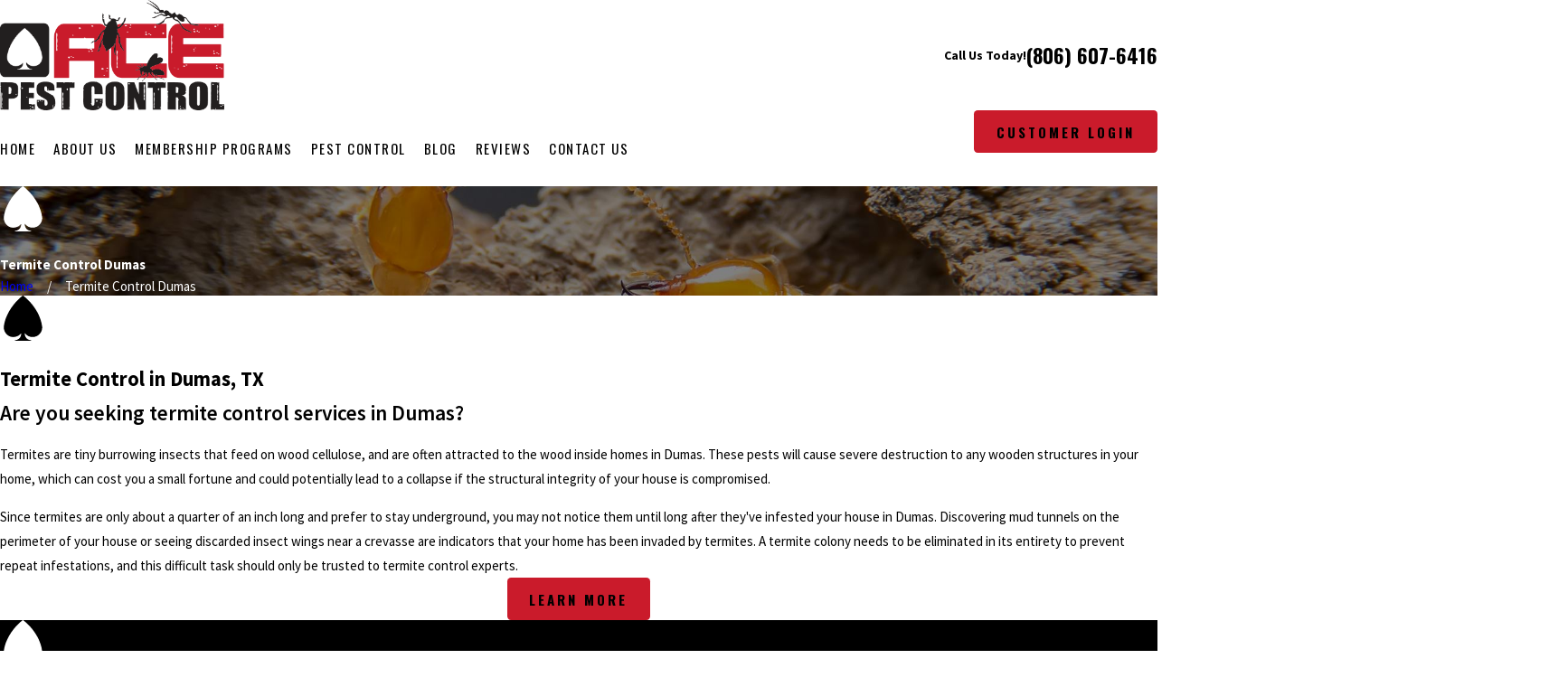

--- FILE ---
content_type: image/svg+xml; charset=utf-8
request_url: https://www.acepestcontrol.pro/cms/svg/site/0ahebgi00hq.24.2601151618151.svg
body_size: 27982
content:
<?xml version="1.0" encoding="UTF-8" standalone="no"?>
<svg xmlns="http://www.w3.org/2000/svg" viewBox="0 0 24 24">
<style>
	g path { stroke: none; }
	g.root { display: none; }
	g.root:target { display: inline; }
	g line { stroke: black; }
	g circle { stroke: black; }
	g polyline { stroke: black; }
</style>
<g class="root" id="arrow_down" data-name="arrow down">
	<path d="M13.006 18.316l10.823-10.823a1.217 1.217 0 0 0-1.668-1.668l-10.006 10.006l-10.006-10.006A1.234 1.234 5.402 0 0 0.399 5.642a1.201 1.201 0 0 0-0.117 1.668A0.384 0.384 5.402 0 0 0.399 7.476L11.289 18.316a1.234 1.234 0 0 0 1.668 0Z" />
</g>
<g class="root" id="arrow_left" data-name="arrow-left">
	<path d="M4.82 12.12c0 0.24 0.24 0.48 0.36 0.72L16.69 23.52c0.24 0.36 0.6 0.48 0.96 0.48 0.48 0 0.84-0.12 1.08-0.36 0.48-0.36 0.6-1.2 0.24-1.68 0-0.12-0.12-0.12-0.24-0.24L8.18 12L18.74 2.16c0.48-0.36 0.6-1.2 0.24-1.68 0-0.12-0.12-0.12-0.24-0.24-0.24-0.12-0.6-0.24-1.08-0.24-0.36 0-0.72 0.12-0.96 0.48L5.18 11.16c-0.24 0.24-0.36 0.6-0.36 0.96h0Z" />
</g>
<g class="root" id="arrow_right" data-name="arrow-right">
	<path id="np_arrow_2284437_000000" class="st0" d="M19.184 11.88c0-0.24-0.24-0.48-0.36-0.72L7.305 0.48C7.065 0.12 6.704 0 6.344 0C5.865 0 5.504 0.12 5.264 0.36c-0.48 0.36-0.6 1.2-0.24 1.68c0 0.12 0.12 0.12 0.24 0.24L15.824 12l-10.56 9.84c-0.48 0.36-0.6 1.2-0.24 1.68c0 0.12 0.12 0.12 0.24 0.24C5.504 23.88 5.865 24 6.344 24c0.36 0 0.72-0.12 0.96-0.48l11.52-10.68C19.064 12.6 19.184 12.24 19.184 11.88L19.184 11.88z" />
</g>
<g class="root" id="blog_menu" data-name="blog menu">
	<path d="M16.285 0.001a3.434 3.434 0 0 0-3.304 2.571H0V4.286H12.981a3.409 3.409 0 0 0 6.609 0H24V2.572H19.59A3.434 3.434-1.715 0 0 16.285 0.001Zm0 1.714a1.714 1.714 0 1 1-1.714 1.714A1.702 1.702-1.715 0 1 16.285 1.715ZM7.714 8.572a3.434 3.434 0 0 0-3.304 2.571H0v1.714H4.41a3.409 3.409 0 0 0 6.609 0H24V11.143H11.018A3.434 3.434-1.715 0 0 7.714 8.572Zm0 1.714a1.714 1.714 0 1 1-1.714 1.714A1.702 1.702-1.715 0 1 7.714 10.286Zm8.571 6.857a3.434 3.434 0 0 0-3.304 2.571H0v1.714H12.981a3.409 3.409 0 0 0 6.609 0H24V19.715H19.59A3.434 3.434-1.715 0 0 16.285 17.143Zm0 1.714a1.714 1.714 0 1 1-1.714 1.714A1.702 1.702-1.715 0 1 16.285 18.858Z" />
</g>
<g class="root" id="btn_v2_icon" data-name="btn v2 icon">
	<path d="M19.787 9v2.354H0v0.994h19.787V15L24 11.917Z" />
</g>
<g class="root" id="close" data-name="close">
	<path d="M1.285 0.002A1.498 1.498 0.012 0 0 0.012 1.5a1.498 1.498 0 0 0 0.434 0.884L10.019 11.986L0.447 21.604a1.408 1.408 0 0 0 0 1.992a1.393 1.393 0 0 0 1.962 0L11.996 14.009l9.572 9.587a1.498 1.498 0 0 0 2.007 0a1.408 1.408 0 0 0 0-1.992L14.034 11.986l9.587-9.587A1.423 1.423 0.012 0 0 21.614 0.437L11.996 10.009L2.454 0.437A1.588 1.588 0.012 0 0 1.285 0.002Z" />
</g>
<g class="root" id="clover_mites" data-name="clover_mites">
	<path d="M23.665 11.915c-0.053 0.083-0.175 0.059-0.269 0.059-0.114 0-0.218-0.015-0.317 0.041-0.056 0.032-0.112 0.073-0.16 0.12-0.018 0.018-0.02 0.049-0.039 0.063-0.025 0.02-0.063 0.012-0.086 0.039-0.046 0.046-0.02 0.107-0.039 0.16-0.015 0.043-0.056 0.086-0.083 0.12-0.081 0.096-0.183 0.178-0.282 0.254-0.175 0.137-0.363 0.264-0.558 0.375-0.137 0.079-0.416 0.208-0.647 0.215-0.167 0.327-0.715 0.254-1.055 0.266-0.142 0.005-0.347 0.03-0.509 0-0.353 0.373-1.409-0.414-2.011-0.837-0.012 0.032-0.025 0.059-0.039 0.076-0.233 0.299-0.523-0.039-0.746-0.191-0.233-0.16-0.526-0.225-0.769-0.396-0.03-0.022-0.059-0.046-0.081-0.066 0.198 0.733 0.343 1.497 0.426 2.255 0.367 0.384 0.781 1.342 0.944 1.573 0.259 0.37 1.139 1.01 1.088 1.504-0.005 0.059-0.032 0.114-0.076 0.162 0.144 0.58 0.467 1.114 0.652 1.685 0.089 0.272 0.201 0.518-0.041 0.729-0.005 0.005-0.012 0.01-0.02 0.015 0.059 0.556 0.076 1.053-0.276 1.532-0.244 0.33-0.441 0.7-0.721 1.003-0.134 0.147-0.315 0.274-0.502 0.345-0.076 0.028-0.173 0.061-0.256 0.041-0.089-0.022-0.117-0.096-0.208-0.025-0.063 0.051-0.096 0.12-0.122 0.193-0.041 0.112-0.049 0.238-0.049 0.363s0.025 0.279-0.076 0.363c-0.183 0.15-0.343-0.099-0.375-0.256-0.032-0.157-0.03-0.325 0-0.482 0.066-0.33 0.289-0.627 0.652-0.627 0-0.005 0-0.01 0-0.015 0 0 0 0 0-0.002h-0.005s0.002 0 0.005 0c0.051-0.282 0.424-0.431 0.601-0.621 0.249-0.269 0.323-0.509 0.384-0.854 0.025-0.14 0.056-0.365 0.114-0.591 0.028-0.11 0.061-0.221 0.104-0.32-0.249-0.337-0.296-1.329-0.35-1.666-0.022-0.14-0.083-0.373-0.112-0.599-0.254-0.071-0.343-0.526-0.487-0.756-0.262-0.418-0.533-0.84-0.792-1.263 0 0.01 0 0.02 0 0.032 0 4.017-1.999 5.719-4.467 5.719s-4.467-1.703-4.467-5.719c0-0.01 0-0.02 0-0.032-0.259 0.424-0.53 0.844-0.792 1.263-0.144 0.231-0.233 0.685-0.487 0.756-0.028 0.225-0.089 0.459-0.112 0.599-0.053 0.337-0.101 1.329-0.35 1.666 0.041 0.101 0.076 0.211 0.104 0.32 0.059 0.225 0.089 0.452 0.114 0.591 0.061 0.345 0.134 0.587 0.384 0.854 0.178 0.191 0.55 0.34 0.601 0.621 0 0 0.002 0 0.005 0h-0.005s0 0.002 0 0.005c0 0.005 0 0.01 0 0.015 0.363 0 0.587 0.296 0.652 0.627 0.03 0.157 0.032 0.325 0 0.482-0.032 0.157-0.193 0.406-0.375 0.256-0.101-0.083-0.076-0.242-0.076-0.363s-0.008-0.252-0.049-0.363c-0.025-0.073-0.059-0.142-0.122-0.193-0.091-0.073-0.12 0.002-0.208 0.025-0.081 0.02-0.181-0.01-0.256-0.041-0.188-0.071-0.367-0.198-0.502-0.345-0.279-0.304-0.475-0.672-0.721-1.003-0.355-0.479-0.337-0.976-0.276-1.532-0.008-0.005-0.012-0.01-0.02-0.015-0.242-0.211-0.13-0.457-0.041-0.729 0.183-0.57 0.505-1.101 0.652-1.685-0.041-0.049-0.069-0.101-0.076-0.162-0.051-0.495 0.83-1.137 1.088-1.504 0.16-0.228 0.576-1.189 0.942-1.573 0.083-0.759 0.228-1.522 0.426-2.255-0.022 0.022-0.051 0.043-0.081 0.066-0.244 0.173-0.536 0.235-0.769 0.396-0.223 0.154-0.512 0.492-0.746 0.191-0.012-0.018-0.025-0.043-0.039-0.076-0.604 0.424-1.659 1.213-2.011 0.837-0.164 0.032-0.37 0.008-0.509 0-0.34-0.015-0.888 0.061-1.055-0.266-0.231-0.008-0.512-0.14-0.647-0.215-0.193-0.112-0.381-0.238-0.558-0.375-0.099-0.076-0.198-0.157-0.282-0.254-0.03-0.032-0.069-0.076-0.083-0.12-0.02-0.053 0.008-0.114-0.039-0.16-0.022-0.022-0.061-0.018-0.086-0.039-0.02-0.015-0.02-0.043-0.039-0.063-0.049-0.046-0.101-0.089-0.16-0.12-0.099-0.056-0.203-0.041-0.317-0.041-0.096 0-0.215 0.025-0.269-0.059-0.043-0.069-0.015-0.127 0.039-0.173 0.071-0.059 0.191-0.093 0.256-0.093 0.152 0 0.306 0.053 0.449 0.104 0.208 0.073 0.323 0.162 0.436 0.289 0.178 0.012 0.411 0.099 0.634 0.203 0.315 0.144 0.601 0.323 0.662 0.367 0.041 0.028 0.089 0.066 0.137 0.112 0.306-0.12 0.926 0.203 1.345 0.337 0.096-0.292 0.452-0.306 0.776-0.431 0.411-0.16 0.814-0.406 1.246-0.492 0 0 0 0 0-0.002 0 0-0.002 0-0.005 0h0.005c0.005-0.02 0.01-0.039 0.015-0.053 0.205-0.431 1.015-0.434 1.34-0.655 0.252-0.17 0.315-0.355 0.658-0.424 0.028-0.005 0.059-0.012 0.089-0.018 0.079-0.213 0.162-0.421 0.249-0.621-0.213-0.015-0.428-0.043-0.621-0.025-0.32 0.025-1.614 0.325-1.697-0.112-0.005-0.02-0.002-0.051 0-0.086-0.378 0.053-1.849 0.455-2.057 0.022-0.183-0.018-0.363-0.03-0.55-0.049-0.244-0.022-1.035-0.036-1.066-0.375 0-0.02 0-0.041 0.008-0.061-0.218-0.117-0.576-0.365-0.719-0.515-0.122-0.127-0.147-0.223-0.117-0.289-0.079-0.066-0.152-0.132-0.16-0.137-0.152-0.059-0.655 0.147-0.526-0.17 0.076-0.185 0.469-0.193 0.621-0.122l-0.018-0.018c0.015 0.008 0.03 0.015 0.043 0.025 0.008 0.005 0.012 0.012 0.02 0.018 0.086 0.053 0.154 0.13 0.195 0.213 0.005 0.012 0.01 0.025 0.015 0.036l0.043 0.046c0.114 0 0.244 0.032 0.337 0.099 0.195 0.14 0.457 0.315 0.644 0.499 0.002 0 0.008 0 0.01 0 0.218-0.039 0.441 0.091 0.629 0.173 0.221 0.096 0.568 0.11 0.814 0.198 0.378-0.162 1.074-0.137 1.331-0.188 0.14-0.028 0.238-0.089 0.386-0.089 0.142 0 0.276 0.096 0.375 0.02 0.438-0.34 1.126 0.12 1.603 0.132 0.213 0.008 0.426-0.046 0.621-0.059 0.061-0.002 0.14-0.01 0.228-0.012 0.223-0.414 0.465-0.787 0.721-1.114-0.112-0.144-0.213-0.294-0.254-0.475-0.051-0.235-0.01-0.515-0.191-0.715-0.15-0.167-0.462-0.238-0.658-0.315-0.282-0.112-0.591-0.256-0.891-0.347-0.223-0.069-0.594-0.03-0.604-0.315 0-0.059 0.012-0.122 0.039-0.191-0.03-0.015-0.059-0.028-0.089-0.039-0.213-0.079-0.495-0.147-0.7-0.252-0.264-0.134-1.22-0.573-1.175-0.934 0-0.005 0-0.01 0.002-0.015-0.093-0.137-0.16-0.34-0.175-0.465-0.03-0.233-0.122-1.159 0.028-1.345 0.012-0.015 0.025-0.025 0.043-0.036 0.022-0.175 0.124-0.384 0.157-0.507 0.073-0.266 0.164-0.538 0.302-0.779 0.069-0.122 0.231-0.479 0.337-0.54 0.132-0.076 0.142 0.005 0.164-0.16 0.012-0.096 0.005-0.198-0.043-0.284-0.081-0.147-0.188-0.221-0.304-0.32-0.154-0.132-0.175-0.536 0.093-0.343 0.193 0.14 0.492 0.313 0.629 0.507 0.124 0.175 0.112 0.459 0.005 0.665 0.049 0.028 0.086 0.063 0.104 0.101 0.104 0.225-0.221 0.55-0.335 0.715-0.154 0.223-0.509 0.641-0.597 0.984 0.191 0.104 0.14 0.164 0.16 0.394 0.028 0.296-0.02 0.776 0.03 1.126 0.246 0.063 0.499 0.203 0.631 0.289 0.144 0.093 0.814 0.528 1.106 0.797 0.015-0.002 0.028-0.005 0.043-0.005 0.302 0 0.675 0.235 0.942 0.365 0.627 0.302 1.271 0.467 1.532 1.172 0.081 0.221 0.147 0.455 0.193 0.69 0.132-0.122 0.266-0.231 0.406-0.325-0.279-0.225-0.404-0.852-0.34-1.449 0.053-0.512 0.284-0.934 0.705-0.934 0.152 0 0.292 0.099 0.411 0.246 0.124-0.252 0.299-0.408 0.495-0.408s0.37 0.157 0.495 0.408c0.12-0.147 0.259-0.246 0.411-0.246 0.421 0 0.649 0.421 0.705 0.934 0.063 0.597-0.061 1.223-0.34 1.449 0.137 0.093 0.274 0.203 0.406 0.325 0.046-0.235 0.112-0.467 0.193-0.69 0.259-0.702 0.903-0.868 1.532-1.172 0.266-0.13 0.639-0.365 0.942-0.365 0.012 0 0.028 0 0.043 0.005 0.292-0.269 0.962-0.7 1.106-0.797 0.132-0.086 0.388-0.225 0.631-0.289 0.051-0.35 0.002-0.83 0.03-1.126 0.02-0.228-0.03-0.292 0.16-0.394-0.086-0.345-0.441-0.761-0.597-0.984-0.114-0.164-0.438-0.489-0.335-0.715 0.018-0.039 0.056-0.073 0.104-0.101-0.107-0.203-0.12-0.489 0.005-0.665 0.137-0.195 0.434-0.367 0.629-0.507 0.269-0.193 0.249 0.211 0.093 0.343-0.117 0.099-0.223 0.173-0.304 0.32-0.049 0.086-0.056 0.188-0.043 0.284 0.022 0.164 0.03 0.081 0.164 0.16 0.107 0.061 0.269 0.418 0.337 0.54 0.137 0.244 0.228 0.515 0.302 0.779 0.032 0.124 0.134 0.333 0.157 0.507 0.018 0.01 0.032 0.022 0.043 0.036 0.152 0.185 0.059 1.114 0.028 1.345-0.015 0.124-0.081 0.327-0.175 0.465 0 0.005 0 0.01 0.002 0.015 0.046 0.36-0.911 0.8-1.175 0.934-0.205 0.104-0.487 0.173-0.7 0.252-0.03 0.01-0.061 0.025-0.089 0.039 0.025 0.066 0.039 0.132 0.039 0.191-0.01 0.284-0.378 0.246-0.604 0.315-0.299 0.091-0.609 0.238-0.891 0.347-0.193 0.076-0.505 0.15-0.658 0.315-0.181 0.201-0.14 0.479-0.191 0.715-0.039 0.178-0.142 0.33-0.254 0.475 0.256 0.325 0.497 0.7 0.721 1.114 0.086 0.002 0.167 0.01 0.228 0.012 0.195 0.012 0.408 0.063 0.621 0.059 0.477-0.015 1.162-0.472 1.601-0.132 0.099 0.076 0.233-0.02 0.375-0.02 0.147 0 0.246 0.061 0.386 0.089 0.259 0.053 0.954 0.025 1.331 0.188 0.246-0.089 0.594-0.101 0.814-0.198 0.188-0.083 0.411-0.213 0.629-0.173 0.002 0 0.008 0 0.01 0 0.188-0.185 0.447-0.36 0.644-0.499 0.096-0.069 0.225-0.101 0.34-0.099l0.043-0.046s0.01-0.025 0.015-0.036c0.043-0.086 0.11-0.16 0.198-0.213 0.008-0.005 0.012-0.012 0.02-0.018 0.012-0.01 0.028-0.018 0.043-0.025l-0.018 0.018c0.152-0.069 0.546-0.061 0.621 0.122 0.13 0.317-0.373 0.112-0.526 0.17-0.008 0.002-0.079 0.069-0.16 0.137 0.03 0.066 0.005 0.162-0.117 0.289-0.142 0.15-0.499 0.398-0.719 0.515 0.008 0.02 0.01 0.041 0.008 0.061-0.03 0.337-0.82 0.353-1.066 0.375-0.188 0.018-0.367 0.03-0.55 0.049-0.208 0.431-1.68 0.03-2.057-0.022 0.002 0.036 0.005 0.063 0 0.086-0.083 0.436-1.378 0.137-1.697 0.112-0.193-0.015-0.408 0.01-0.621 0.025 0.086 0.201 0.17 0.408 0.249 0.621 0.03 0.008 0.061 0.012 0.089 0.018 0.343 0.069 0.406 0.252 0.658 0.424 0.325 0.221 1.135 0.223 1.34 0.655 0.008 0.015 0.012 0.032 0.015 0.053h0.005s-0.002 0-0.005 0c0 0 0 0 0 0.002 0.431 0.086 0.832 0.333 1.246 0.492 0.323 0.124 0.678 0.142 0.776 0.431 0.418-0.134 1.037-0.457 1.345-0.337 0.049-0.046 0.096-0.083 0.137-0.112 0.061-0.043 0.35-0.221 0.662-0.367 0.221-0.104 0.457-0.191 0.634-0.203 0.114-0.13 0.228-0.215 0.436-0.289 0.142-0.051 0.296-0.101 0.449-0.104 0.063 0 0.185 0.032 0.256 0.093 0.053 0.046 0.081 0.104 0.039 0.173Z" />
</g>
<g class="root" id="cta_about_us" data-name="cta_about_us">
	<path d="M21.232 0.461H2.77C1.23 0.461 0 1.69 0 3.23v13.847c0 1.54 1.23 2.769 2.769 2.769h6v2.63c0 0.587 0.476 1.063 1.063 1.063 0.21 0 0.415-0.062 0.59-0.178l5.27-3.514h5.538c1.54 0 2.769-1.229 2.769-2.769V3.23c0-1.54-1.23-2.769-2.769-2.769Zm-9.231 17.539c-0.51 0-0.923-0.414-0.923-0.923s0.414-0.923 0.923-0.923 0.923 0.413 0.923 0.923-0.414 0.923-0.923 0.923Zm0.923-5.631v1.478c0 0.51-0.414 0.923-0.923 0.923s-0.923-0.414-0.923-0.923v-2.308c0-0.51 0.414-0.923 0.923-0.923 1.529 0 2.769-1.24 2.769-2.769s-1.24-2.769-2.769-2.769-2.769 1.24-2.769 2.769c0 0.51-0.414 0.923-0.923 0.923s-0.923-0.414-0.923-0.923c0-2.549 2.066-4.616 4.616-4.616s4.616 2.066 4.616 4.616c0 2.233-1.586 4.095-3.693 4.523Z" />
</g>
<g class="root" id="cta_budget" data-name="cta_budget">
	<path d="M2.667 1.556v4.888H0V1.556C0 0.821 0.598 0.223 1.333 0.223s1.333 0.598 1.333 1.333Zm14.318 19.553H3.556V1.556c0-0.502-0.174-0.961-0.456-1.333h15.121c1.228 0 2.222 0.995 2.222 2.222v8.619c-0.427-0.11-0.872-0.176-1.333-0.176-2.94 0-5.332 2.392-5.332 5.332 0 2.185 1.323 4.066 3.208 4.888Zm-3.208-17.11c0 0.368 0.299 0.666 0.666 0.666h3.555c0.368 0 0.666-0.299 0.666-0.666s-0.299-0.666-0.666-0.666h-3.555c-0.368 0-0.666 0.299-0.666 0.666Zm0 2.667c0 0.368 0.299 0.666 0.666 0.666h3.555c0.368 0 0.666-0.299 0.666-0.666s-0.299-0.666-0.666-0.666h-3.555c-0.368 0-0.666 0.299-0.666 0.666Zm0 2.667c0 0.368 0.299 0.666 0.666 0.666h3.555c0.368 0 0.666-0.299 0.666-0.666s-0.299-0.666-0.666-0.666h-3.555c-0.368 0-0.666 0.299-0.666 0.666Zm-4.444-0.666c0 0.491-0.497 0.889-1.111 0.889-0.566 0-1.052-0.339-1.123-0.776-0.053-0.316-0.325-0.558-0.655-0.558-0.368 0-0.666 0.299-0.666 0.666 0 0.056 0.009 0.11 0.022 0.163 0.163 0.842 0.861 1.514 1.756 1.744v0.315c0 0.368 0.299 0.666 0.666 0.666s0.666-0.299 0.666-0.666v-0.309c1.024-0.265 1.778-1.121 1.778-2.136 0-1.225-1.096-2.222-2.444-2.222-0.614 0-1.111-0.399-1.111-0.889s0.497-0.889 1.111-0.889c0.566 0 1.052 0.339 1.123 0.776 0.053 0.316 0.325 0.558 0.655 0.558 0.368 0 0.666-0.299 0.666-0.666 0-0.056-0.009-0.11-0.022-0.163-0.163-0.842-0.861-1.514-1.756-1.744v-0.315c0-0.368-0.299-0.666-0.666-0.666s-0.666 0.299-0.666 0.666v0.309c-1.024 0.265-1.778 1.121-1.778 2.136 0 1.225 1.096 2.222 2.444 2.222 0.614 0 1.111 0.399 1.111 0.889Zm0.444 8.222c0-0.368-0.299-0.666-0.666-0.666h-3.555c-0.368 0-0.666 0.299-0.666 0.666s0.299 0.666 0.666 0.666h3.555c0.368 0 0.666-0.299 0.666-0.666Zm1.778-2.667c0-0.368-0.299-0.666-0.666-0.666h-5.332c-0.368 0-0.666 0.299-0.666 0.666s0.299 0.666 0.666 0.666h5.332c0.368 0 0.666-0.299 0.666-0.666Zm12.444 8.444c0 0.614-0.497 1.111-1.111 1.111-0.413 0-0.77-0.229-0.961-0.563l-1.562-2.73c-0.399 0.118-0.818 0.182-1.253 0.182-2.454 0-4.444-1.989-4.444-4.444s1.989-4.444 4.444-4.444 4.444 1.989 4.444 4.444c0 1.219-0.492 2.323-1.286 3.125l1.581 2.77c0.092 0.163 0.149 0.348 0.149 0.548Zm-1.778-7.333l-1.111-1.111l-2.444 2.444l-1.333-1.333l-1.111 1.111l2.444 2.444l3.555-3.555Z" />
</g>
<g class="root" id="cta_reviews" data-name="cta_reviews">
	<path d="M17.077 22.615c0 0.51-0.414 0.923-0.923 0.923s-0.923-0.413-0.923-0.923 0.414-0.923 0.923-0.923 0.923 0.413 0.923 0.923Zm2.308-0.923c-0.51 0-0.923 0.413-0.923 0.923s0.414 0.923 0.923 0.923 0.923-0.413 0.923-0.923-0.414-0.923-0.923-0.923Zm3.23 0c-0.51 0-0.923 0.413-0.923 0.923s0.414 0.923 0.923 0.923 0.923-0.413 0.923-0.923-0.414-0.923-0.923-0.923Zm1.384-18.461v13.846c0 1.529-1.24 2.769-2.769 2.769h-5.538l-5.27 3.513c-0.175 0.116-0.38 0.178-0.59 0.178-0.587 0-1.063-0.476-1.063-1.063v-2.63H2.77c-1.529 0-2.769-1.24-2.769-2.769V3.231C0.001 1.702 1.241 0.462 2.77 0.462h18.461c1.529 0 2.769 1.24 2.769 2.769Zm-21.23-0.23c0 0.382 0.31 0.692 0.692 0.692h10.153c0.382 0 0.692-0.31 0.692-0.692s-0.31-0.692-0.692-0.692H3.463c-0.382 0-0.692 0.31-0.692 0.692Zm0 2.308c0 0.382 0.31 0.692 0.692 0.692h6.462c0.382 0 0.692-0.31 0.692-0.692s-0.31-0.692-0.692-0.692H3.463c-0.382 0-0.692 0.31-0.692 0.692Zm1.846 6.984l2.308 1.094l-0.626-2.308l1.55-1.846h-2.18l-1.051-2.336l-1.051 2.336H1.384l1.553 1.846l-0.63 2.308l2.308-1.094Zm-1.153 2.016c-0.382 0-0.692 0.31-0.692 0.692s0.31 0.692 0.692 0.692h6.462c0.382 0 0.692-0.31 0.692-0.692s-0.31-0.692-0.692-0.692H3.463Zm10.845 3c0-0.382-0.31-0.692-0.692-0.692H3.463c-0.382 0-0.692 0.31-0.692 0.692s0.31 0.692 0.692 0.692h10.153c0.382 0 0.692-0.31 0.692-0.692Zm-0.626-6.231l1.55-1.846h-2.18l-1.051-2.336l-1.051 2.336h-2.18l1.553 1.846l-0.63 2.308l2.308-1.094l2.308 1.094l-0.626-2.308Zm7.384 0l1.55-1.846h-2.18l-1.051-2.336l-1.051 2.336h-2.18l1.553 1.846l-0.63 2.308l2.308-1.094l2.308 1.094l-0.626-2.308Z" />
</g>
<g class="root" id="cta_schedule" data-name="cta_schedule">
	<path d="M21.056 6.792H0.226v-2.717c0-1.001 0.811-1.811 1.811-1.811h2.264v-1.358c0-0.5 0.406-0.906 0.906-0.906h0.906c0.5 0 0.906 0.405 0.906 0.906v1.358h7.245v-1.358c0-0.5 0.406-0.906 0.906-0.906h0.906c0.5 0 0.906 0.405 0.906 0.906v1.358h2.264c1.001 0 1.811 0.811 1.811 1.811v2.717Zm-8.604 12c0 1.679 0.677 3.198 1.771 4.302H2.038c-1.001 0-1.811-0.811-1.811-1.811V8.603h20.83v4.61c-0.761-0.34-1.602-0.534-2.49-0.534-3.376 0-6.113 2.737-6.113 6.113Zm-7.245-1.132c0-0.5-0.406-0.906-0.906-0.906s-0.906 0.405-0.906 0.906 0.406 0.906 0.906 0.906 0.906-0.406 0.906-0.906Zm0-5.886c0-0.5-0.406-0.906-0.906-0.906s-0.906 0.405-0.906 0.906 0.406 0.906 0.906 0.906 0.906-0.406 0.906-0.906Zm6.34 5.886c0-0.5-0.406-0.906-0.906-0.906s-0.906 0.405-0.906 0.906 0.406 0.906 0.906 0.906 0.906-0.406 0.906-0.906Zm0-5.886c0-0.5-0.406-0.906-0.906-0.906s-0.906 0.405-0.906 0.906 0.406 0.906 0.906 0.906 0.906-0.406 0.906-0.906Zm12.226 7.019c0 2.877-2.331 5.207-5.207 5.207s-5.207-2.331-5.207-5.207 2.331-5.207 5.207-5.207 5.207 2.331 5.207 5.207Zm-2.01-1.839c-0.265-0.265-0.695-0.265-0.961 0l-2.69 2.689l-1.331-1.331c-0.265-0.265-0.695-0.265-0.961 0-0.265 0.265-0.265 0.695 0 0.961l1.811 1.811c0.133 0.133 0.306 0.199 0.481 0.199s0.347-0.066 0.481-0.199l3.169-3.169c0.265-0.265 0.265-0.695 0-0.961Z" />
</g>
<g class="root" id="family_owned" data-name="family_owned">
	<path d="M4.88 6.101v-1.627c0-1.461 1.184-2.644 2.644-2.644s2.644 1.181 2.644 2.644v1.627c0 1.197-0.795 2.206-1.884 2.532l0.257 0.926s-0.339 0.407-1.017 0.407-1.017-0.407-1.017-0.407l0.257-0.926c-1.09-0.326-1.884-1.336-1.884-2.532Zm10.834 2.938l-0.257 0.926s0.339 0.407 1.017 0.407 1.017-0.407 1.017-0.407l-0.257-0.926c1.09-0.326 1.884-1.336 1.884-2.532v-1.627c0-1.463-1.186-2.644-2.644-2.644s-2.644 1.184-2.644 2.644v1.627c0 1.197 0.795 2.206 1.884 2.532Zm-0.969 1.292c-0.062-0.114-0.102-0.229-0.102-0.366 0-0.129 0.04-0.275 0.081-0.407-1.77 0-2.495 0.407-4.149 0.407h-1.314c-0.466 0.566-1.08 0.814-1.737 0.814s-1.074-0.231-1.342-0.432c-0.366 0.504-0.992 0.838-1.708 0.838-1.123 0-2.034-0.822-2.034-1.83 0-0.639 0.366-1.204 0.919-1.534-0.59-1.334-0.998-2.355-1.005-2.375-0.192-0.477-0.632-0.77-1.134-0.77-0.653 0-1.22 0.513-1.22 1.233 0 0.148 0.03 0.295 0.088 0.44 0.061 0.159 1.551 3.868 3.003 6.504 0.639 1.155 0.976 2.441 0.976 3.713v5.601h6.508v-7.323c0-1.919 3.763-4.352 4.17-4.516Zm8.868 5.63l-1.179-1.574c-0.349 0.288-0.801 0.46-1.289 0.46-1.017 0-2.433-0.952-2.433-2.498 0-0.65 0.22-1.143 0.549-1.476-0.393-0.191-0.742-0.301-1.139-0.391-0.349 0.403-0.952 0.704-1.648 0.704-0.443 0-0.785-0.097-1.053-0.244-1.113 0.441-3.106 2.046-3.763 3.128 0.602 0.635 0.952 1.489 0.952 2.392v5.707h6.508v-6.508l2.212 1.703c-1.114 1.957-1.398 2.146-1.398 3.19v0.328c0 0.651 0.481 1.237 1.13 1.285 0.373 0.027 0.713-0.115 0.953-0.359 0.22-0.223 0.358-0.529 0.358-0.866 0-0.24-0.004-0.412-0.13-0.655l-0.277-0.558s1.244-1.137 1.627-1.546c0.305-0.325 0.407-0.707 0.407-1.188 0-0.375-0.159-0.732-0.387-1.033Zm-2.471-1.928c0.73 0 1.231-0.623 1.231-1.222 0-0.252-0.108-0.493-0.342-0.667l-1.057-0.787c-0.155-0.115-0.332-0.172-0.508-0.172-0.5 0-0.941 0.405-0.941 1.164 0 1.138 1.105 1.685 1.617 1.685ZM4.473 10.372c0.674 0 1.22-0.455 1.22-1.017s-0.547-1.017-1.22-1.017-1.22 0.455-1.22 1.017 0.547 1.017 1.22 1.017Z" />
</g>
<g class="root" id="flair" data-name="flair">
	<path d="M22.342 17.586c-0.089 0.62-0.244 1.222-0.559 1.771-0.781 1.357-1.903 2.241-3.468 2.543-2.004 0.388-3.634-0.246-4.958-1.756-0.049-0.053-0.081-0.122-0.122-0.183-0.036 0.022-0.069 0.043-0.104 0.066-0.025 0.91 0.211 1.736 0.808 2.447 0.592 0.706 1.347 1.116 2.267 1.204 0.086 0.008 0.158 0.043 0.236 0.069 0.069 0.02 0.112 0.063 0.102 0.137-0.01 0.069-0.053 0.112-0.13 0.112-0.083 0-0.171 0.005-0.254 0.005-2.584 0-5.165 0-7.75 0-0.094 0-0.191 0-0.285-0.008-0.102-0.008-0.244-0.005-0.244-0.137 0-0.102 0.114-0.152 0.229-0.173 0.303-0.053 0.608-0.083 0.905-0.183 1.425-0.488 2.35-1.893 2.211-3.39 0-0.015-0.022-0.028-0.053-0.061-0.354 0.452-0.767 0.839-1.248 1.143-0.689 0.439-1.438 0.671-2.258 0.788-2.492 0.351-4.749-1.367-5.43-3.603-0.205-0.676-0.236-1.382-0.175-2.112 0.083-1.014 0.358-1.98 0.62-2.939 0.242-0.884 0.59-1.746 0.966-2.592 0.409-0.92 0.879-1.807 1.367-2.685 0.648-1.167 1.448-2.226 2.256-3.278 0.752-0.978 1.594-1.878 2.48-2.736 0.714-0.691 1.462-1.342 2.241-1.954 0.144-0.114 0.242-0.102 0.384 0.008 1.23 0.947 2.363 2.002 3.415 3.146 0.825 0.9 1.598 1.842 2.307 2.836 1.215 1.708 2.228 3.525 2.986 5.48 0.376 0.968 0.686 1.96 0.947 2.966 0.117 0.442 0.137 0.896 0.239 1.34 0.066 0.283 0.086 0.571 0.127 0.859 0.043 0.295-0.015 0.587-0.056 0.874Z" />
</g>
<g class="root" id="footer_phone" data-name="footer_phone">
	<path d="M22.588 17.885c0 0.163-0.034 0.321-0.102 0.469-0.493 1.07-2.819 5.411-8.152 5.411-1.391 0-2.724-0.552-3.708-1.536L1.535 13.138C0.553 12.154 0 10.82 0 9.43 0 4.097 4.341 1.77 5.411 1.278c0.148-0.069 0.306-0.102 0.469-0.102 0.395 0 0.76 0.208 0.963 0.545l3.301 5.498c0.136 0.227 0.208 0.486 0.208 0.751 0 0.418-0.181 0.818-0.493 1.096-0.973 0.868-1.902 1.453-2.431 1.975-0.247 0.246-0.371 0.608-0.371 0.956 0 0.362 0.143 0.706 0.399 0.964l3.345 3.345c0.258 0.254 0.602 0.399 0.964 0.399 0.349 0 0.712-0.124 0.956-0.371 0.524-0.529 1.107-1.457 1.975-2.431 0.278-0.312 0.677-0.493 1.096-0.493 0.265 0 0.524 0.072 0.751 0.208l5.498 3.301c0.338 0.203 0.545 0.569 0.545 0.963Zm1.411-16.709v6.589c0 0.52-0.422 0.941-0.941 0.941h-2.588l-3.348 2.232c-0.118 0.079-0.258 0.121-0.4 0.121-0.399 0-0.722-0.323-0.722-0.722v-1.63h-2.353c-0.52 0-0.941-0.422-0.941-0.941V1.176c0-0.52 0.422-0.941 0.941-0.941h9.412c0.52 0 0.941 0.422 0.941 0.941Zm-8 3.295c0-0.52-0.422-0.941-0.941-0.941s-0.941 0.421-0.941 0.941 0.422 0.941 0.941 0.941 0.941-0.422 0.941-0.941Zm3.294 0c0-0.52-0.422-0.941-0.941-0.941s-0.941 0.421-0.941 0.941 0.422 0.941 0.941 0.941 0.941-0.422 0.941-0.941Zm3.294 0c0-0.52-0.422-0.941-0.941-0.941s-0.941 0.421-0.941 0.941 0.422 0.941 0.941 0.941 0.941-0.422 0.941-0.941Z" />
</g>
<g class="root" id="footer_pin" data-name="footer_pin">
	<path d="M12 0C6.355 0 1.778 4.577 1.778 10.222c0 2.938 1.239 5.587 3.224 7.452l6.541 6.146c0.119 0.112 0.28 0.18 0.457 0.18s0.337-0.068 0.457-0.18l6.541-6.146c1.985-1.864 3.224-4.513 3.224-7.452C22.222 4.577 17.646 0 12 0Zm5.842 9.616l-2.661 1.864l1.207 3.329c0.034 0.095 0.056 0.195 0.056 0.302 0 0.491-0.399 0.889-0.889 0.889-0.189 0-0.364-0.06-0.509-0.161l-3.048-2.131l-3.048 2.131c-0.144 0.101-0.319 0.161-0.509 0.161-0.491 0-0.889-0.399-0.889-0.889 0-0.106 0.021-0.207 0.056-0.302l1.207-3.329l-2.661-1.864c-0.229-0.161-0.38-0.426-0.38-0.728 0-0.491 0.399-0.889 0.889-0.889h3.417l1.083-2.97c0.125-0.34 0.448-0.585 0.832-0.585s0.708 0.244 0.832 0.585l1.083 2.97h3.417c0.491 0 0.889 0.398 0.889 0.889 0 0.302-0.151 0.566-0.38 0.728Z" />
</g>
<g class="root" id="footer_time" data-name="footer_time">
	<path d="M12 0C5.374 0 0 5.372 0 12s5.373 12 12 12 12-5.371 12-12S18.626 0 12 0Zm0 1.999c0.737 0 1.333 0.597 1.333 1.333s-0.598 1.333-1.333 1.333-1.333-0.598-1.333-1.333 0.598-1.333 1.333-1.333ZM3.334 13.332c-0.737 0-1.333-0.598-1.333-1.333s0.598-1.333 1.333-1.333 1.333 0.597 1.333 1.333-0.598 1.333-1.333 1.333Zm8.666 8.666c-0.737 0-1.333-0.598-1.333-1.333s0.598-1.333 1.333-1.333 1.333 0.597 1.333 1.333-0.598 1.333-1.333 1.333Zm0-6.667l-4-4l1.61-1.61l2.39 2.39l4.39-4.39l1.61 1.61l-6 6Zm8.666-1.999c-0.737 0-1.333-0.598-1.333-1.333s0.598-1.333 1.333-1.333 1.333 0.597 1.333 1.333-0.598 1.333-1.333 1.333Z" />
</g>
<g class="root" id="guarantee" data-name="guarantee">
	<path d="M24 6.858c0 0.106-0.016 0.213-0.049 0.318l-0.859 2.709l-2.033-0.635l0.847-2.711c0.143-0.459 0.567-0.752 1.024-0.752 0.106 0 0.213 0.016 0.318 0.049 0.459 0.143 0.752 0.567 0.752 1.023ZM4.714 15.642S0 13.928 0 8.786v-1.285c2.572 0 4.714-2.572 4.714-2.572 0 0 2.143 2.572 4.714 2.572v1.285c0 5.142-4.714 6.857-4.714 6.857Zm-0.429-2.999c0.203 0 0.389-0.071 0.535-0.187l2.572-2.143c0.196-0.157 0.322-0.399 0.322-0.67 0-0.474-0.384-0.857-0.857-0.857-0.203 0-0.389 0.071-0.535 0.187l-1.973 1.664l-0.743-0.743c-0.155-0.155-0.369-0.251-0.606-0.251-0.474 0-0.857 0.384-0.857 0.857 0 0.237 0.096 0.451 0.251 0.606 0 0 1.285 1.285 1.285 1.285 0.155 0.155 0.369 0.251 0.606 0.251Zm17.143 0.429c-0.384 0-0.71 0.253-0.819 0.6l-2.143 6.857c-0.025 0.081-0.039 0.167-0.039 0.256 0 0.474 0.384 0.857 0.857 0.857 0.384 0 0.71-0.253 0.819-0.6l2.143-6.857c0.025-0.081 0.039-0.167 0.039-0.256 0-0.474-0.384-0.857-0.857-0.857Zm-0.305-6.788l-5.07 16.238c-0.078 0.248-0.307 0.407-0.553 0.407-0.057 0-0.115-0.009-0.172-0.027l-12.349-3.865c-0.248-0.078-0.408-0.3-0.408-0.553 0-0.058 0.009-0.117 0.027-0.175l0.742-2.379c0.392 0.227 0.762 0.401 1.08 0.517l0.293 0.106l0.293-0.106c0.683-0.249 1.594-0.748 2.467-1.513l3.698 1.11c0.058 0.018 0.121 0.027 0.185 0.027 0.355 0 0.643-0.288 0.643-0.643 0-0.291-0.193-0.536-0.458-0.616l-3.067-0.92c0.442-0.541 0.837-1.164 1.147-1.873 0.074 0.075 0.161 0.137 0.265 0.168l4.286 1.285c0.058 0.018 0.121 0.027 0.185 0.027 0.355 0 0.643-0.288 0.643-0.643 0-0.291-0.193-0.536-0.458-0.616l-4.286-1.285c-0.058-0.018-0.121-0.027-0.185-0.027-0.024 0-0.047 0.004-0.071 0.007 0.178-0.658 0.285-1.371 0.285-2.15v-0.041c0.011 0.004 0.019 0.011 0.029 0.014l5.571 1.714c0.058 0.018 0.121 0.027 0.185 0.027 0.355 0 0.643-0.288 0.643-0.643 0-0.291-0.193-0.536-0.458-0.616l-5.571-1.714c-0.058-0.018-0.121-0.027-0.185-0.027-0.076 0-0.147 0.015-0.214 0.039v-0.897h-0.857c-1.073 0-2.089-0.568-2.835-1.135l0.705-2.258C7.716 1.912 8.947 1.071 10.285 1.071c0.296 0 0.598 0.051 0.895 0.143l11.911 3.724c-0.35-0.024-0.702 0.044-1.021 0.21-0.456 0.239-0.792 0.642-0.947 1.133Zm-7.41 13.431c0-0.592-0.479-1.071-1.071-1.071s-1.071 0.479-1.071 1.071 0.479 1.071 1.071 1.071 1.071-0.479 1.071-1.071Zm2.999-3.857c0-0.355-0.288-0.643-0.643-0.643-0.144 0-0.278 0.048-0.385 0.128l-1.269 0.951s-0.463-0.463-0.463-0.463c-0.117-0.116-0.277-0.188-0.455-0.188-0.355 0-0.643 0.288-0.643 0.643 0 0.178 0.072 0.338 0.188 0.455l0.857 0.857c0.117 0.116 0.277 0.188 0.455 0.188 0.144 0 0.278-0.048 0.385-0.128l1.714-1.285c0.157-0.118 0.257-0.304 0.257-0.514Zm0.857-9.428c0-0.291-0.193-0.536-0.458-0.616l-4.286-1.285c-0.058-0.018-0.121-0.027-0.185-0.027-0.355 0-0.643 0.288-0.643 0.643 0 0.291 0.193 0.536 0.458 0.616l4.286 1.285c0.058 0.018 0.121 0.027 0.185 0.027 0.355 0 0.643-0.288 0.643-0.643Z" />
</g>
<g class="root" id="menu" data-name="menu">
	<path d="M0 2.634v2.927H24v-2.927Zm0 7.902v2.927H24V10.537Zm0 7.902v2.927H24v-2.927Z" />
</g>
<g class="root" id="mosquito" data-name="mosquito">
	<path d="M13.488 8.815c-0.204-0.185-0.499-0.425-0.762-0.582 0.009 0.037 0.011 0.076 0.011 0.113 0 0.095-0.026 0.301-0.065 0.543 0.072 0.014 0.147 0.039 0.215 0.065 0.067 0.023 0.13 0.046 0.19 0.058 0.199 0.042 0.408 0.102 0.621 0.176 0.436 0.15 0.872 0.36 1.204 0.527 0.172 0.079 1.039 0.482 1.118 0.556 0.125 0.116 0.139 0.204 0.119 0.264 0.058 0.1 0.184 0.341 0.255 0.473l0.017 0.032c0.158 0.301 0.354 0.705 0.552 1.136 0.134 0.292 0.249 0.601 0.36 0.898l0.005 0.011c0.056 0.148 0.109 0.289 0.162 0.428 0.167 0.419 0.301 0.807 0.371 1.062 0.005 0.02 0.017 0.046 0.028 0.076 0.03 0.076 0.07 0.174 0.067 0.271l0.007 0.009c0.032 0.042 0.107 0.141 0.19 0.258 0.116 0.158 0.246 0.339 0.288 0.388 0.074 0.088 0.153 0.193 0.234 0.304 0.128 0.174 0.274 0.369 0.428 0.529 0.1 0.1 0.325 0.352 0.54 0.598 0.197 0.221 0.382 0.428 0.459 0.508 0.221 0.224 0.493 0.484 0.658 0.642 0.091 0.085 0.134 0.128 0.148 0.144 0.054 0.046 0.362 0.326 0.341 0.496 0.007 0.019 0.017 0.046 0 0.074-0.02 0.035-0.06 0.039-0.074 0.039-0.014 0-0.026 0-0.037-0.005-0.017 0.085-0.079 0.116-0.132 0.116-0.139 0-0.32-0.215-0.417-0.345l-0.005-0.007c-0.1-0.121-0.399-0.487-0.747-0.895-0.042-0.048-0.132-0.156-0.246-0.286-0.276-0.323-0.694-0.809-0.821-0.963-0.141-0.172-0.326-0.376-0.505-0.573-0.241-0.267-0.468-0.518-0.592-0.688-0.093-0.032-0.15-0.13-0.197-0.221-0.026-0.051-0.072-0.237-0.153-0.561-0.07-0.283-0.15-0.601-0.211-0.796-0.125-0.401-0.283-0.872-0.454-1.362-0.051-0.148-0.162-0.362-0.283-0.586-0.088-0.167-0.178-0.339-0.255-0.505-0.06-0.13-0.134-0.252-0.199-0.362-0.051-0.083-0.095-0.158-0.125-0.221-0.009 0-0.019-0.002-0.026-0.005-0.121-0.023-0.249-0.072-0.32-0.109-0.113-0.058-0.26-0.16-0.416-0.267-0.139-0.095-0.283-0.193-0.425-0.278-0.524-0.326-1.31-0.533-1.857-0.672 0.088 0.085 0.147 0.223 0.147 0.376 0 0.174-0.074 0.326-0.185 0.408 0.202 0.083 0.756 0.388 0.909 0.501 0.348 0.255 0.691 0.577 0.951 0.827l0.675 0.663c0.054 0.054 0.134 0.15 0.195 0.252 0.06 0.1 0.085 0.181 0.082 0.25 0.005 0.009 0.009 0.019 0.011 0.028 0.037 0.095 0.206 0.638 0.213 0.66 0.119 0.376 0.58 2.138 0.658 2.513 0.037 0.176 0.074 0.357 0.116 0.536 0.116 0.515 0.206 0.983 0.249 1.289 0.014 0.095 0.02 0.249 0.005 0.397 0.056 0.206 0.074 0.269 0.083 0.288 0.063 0.141 0.16 0.354 0.271 0.573 0.054 0.107 0.111 0.221 0.172 0.343 0.06 0.122 0.122 0.269 0.19 0.425 0.104 0.241 0.221 0.518 0.352 0.749 0.082 0.147 0.269 0.505 0.447 0.851 0.162 0.315 0.317 0.614 0.382 0.731 0.185 0.326 0.417 0.707 0.556 0.937 0.072 0.119 0.111 0.181 0.122 0.204 0.045 0.06 0.315 0.496 0.267 0.677-0.017 0.06-0.065 0.097-0.128 0.097-0.005 0-0.011 0-0.017 0-0.002 0-0.005 0-0.007 0-0.007 0-0.011-0.002-0.019-0.007-0.026 0.104-0.097 0.111-0.119 0.111-0.009 0-0.017 0-0.026-0.002-0.165-0.037-0.41-0.519-0.413-0.524l-0.007-0.017c-0.091-0.187-0.326-0.688-0.61-1.261-0.116-0.237-0.239-0.456-0.369-0.691l-0.009-0.017c-0.095-0.169-0.187-0.388-0.278-0.598-0.056-0.13-0.113-0.264-0.169-0.38-0.093-0.197-0.209-0.427-0.329-0.672-0.234-0.473-0.475-0.963-0.584-1.232-0.037-0.095-0.058-0.178-0.06-0.25-0.076-0.056-0.116-0.167-0.15-0.278-0.032-0.111-0.067-0.271-0.083-0.388-0.352-2.521-0.716-3.849-0.911-4.565-0.045-0.16-0.079-0.289-0.104-0.397-0.014-0.005-0.028-0.011-0.039-0.019-0.097-0.048-0.202-0.13-0.26-0.187-0.083-0.083-0.156-0.195-0.237-0.325-0.083-0.13-0.176-0.278-0.297-0.416-0.487-0.568-1.204-1.085-1.744-1.263 0.139 0.904 0.308 2.011 0.329 2.799 0.039 1.41-0.311 2.419-0.672 2.792-0.202 0.209-0.397 0.209-0.598 0-0.362-0.373-0.712-1.38-0.672-2.792 0.02-0.79 0.19-1.894 0.329-2.799-0.54 0.178-1.257 0.696-1.744 1.263-0.121 0.137-0.215 0.286-0.297 0.416-0.083 0.13-0.153 0.243-0.237 0.326-0.058 0.058-0.16 0.139-0.26 0.187-0.014 0.007-0.026 0.011-0.039 0.019-0.026 0.107-0.06 0.237-0.104 0.397-0.195 0.714-0.558 2.045-0.911 4.563-0.017 0.116-0.051 0.276-0.083 0.388-0.035 0.111-0.074 0.224-0.15 0.28-0.002 0.07-0.023 0.156-0.06 0.25-0.107 0.269-0.351 0.759-0.584 1.232-0.121 0.243-0.237 0.475-0.329 0.672-0.056 0.119-0.113 0.25-0.169 0.38-0.091 0.211-0.185 0.428-0.28 0.601l-0.009 0.014c-0.13 0.234-0.252 0.456-0.369 0.691-0.288 0.582-0.533 1.099-0.614 1.271v0.007s-0.25 0.487-0.416 0.524c-0.009 0-0.017 0.002-0.026 0.002-0.023 0-0.095-0.009-0.119-0.111-0.005 0.002-0.011 0.005-0.019 0.007-0.002 0-0.005 0-0.007 0-0.074 0.007-0.125-0.03-0.144-0.095-0.048-0.181 0.223-0.617 0.267-0.677 0.011-0.023 0.051-0.085 0.122-0.206 0.139-0.227 0.371-0.61 0.555-0.935 0.065-0.116 0.221-0.413 0.382-0.731 0.181-0.348 0.366-0.707 0.447-0.851 0.132-0.232 0.25-0.508 0.352-0.749 0.067-0.156 0.13-0.301 0.19-0.425 0.06-0.122 0.116-0.237 0.172-0.343 0.111-0.221 0.211-0.441 0.271-0.573 0.007-0.017 0.028-0.082 0.083-0.288-0.017-0.148-0.009-0.301 0.005-0.399 0.039-0.304 0.13-0.774 0.246-1.289 0.037-0.169 0.074-0.336 0.116-0.536 0.079-0.376 0.54-2.138 0.658-2.513 0.007-0.023 0.176-0.564 0.213-0.66 0.002-0.009 0.007-0.019 0.011-0.028-0.005-0.07 0.02-0.15 0.082-0.25 0.06-0.1 0.141-0.199 0.195-0.252l0.675-0.663c0.26-0.252 0.603-0.575 0.951-0.83 0.153-0.113 0.707-0.417 0.909-0.501-0.111-0.083-0.185-0.237-0.185-0.408 0-0.153 0.056-0.289 0.147-0.376-0.549 0.139-1.334 0.345-1.857 0.672-0.144 0.085-0.288 0.185-0.427 0.28-0.156 0.107-0.301 0.206-0.416 0.267-0.072 0.037-0.202 0.085-0.32 0.109-0.009 0-0.019 0.002-0.026 0.005-0.03 0.063-0.074 0.137-0.125 0.221-0.065 0.109-0.139 0.232-0.199 0.362-0.076 0.165-0.167 0.339-0.255 0.505-0.119 0.227-0.232 0.441-0.283 0.586-0.172 0.492-0.326 0.963-0.453 1.362-0.06 0.193-0.141 0.512-0.211 0.796-0.082 0.325-0.128 0.51-0.153 0.558-0.046 0.091-0.104 0.187-0.197 0.221-0.122 0.172-0.351 0.425-0.592 0.688-0.178 0.197-0.362 0.401-0.503 0.573-0.125 0.153-0.54 0.638-0.814 0.957-0.116 0.134-0.209 0.243-0.25 0.292-0.348 0.408-0.649 0.774-0.747 0.895l-0.005 0.005c-0.095 0.13-0.278 0.345-0.417 0.345-0.051 0-0.116-0.03-0.132-0.116-0.009 0.002-0.02 0.005-0.032 0.005-0.019 0-0.06-0.005-0.082-0.039-0.019-0.03-0.007-0.06 0-0.074-0.02-0.169 0.286-0.447 0.341-0.496 0.014-0.017 0.058-0.056 0.148-0.144 0.165-0.156 0.438-0.417 0.658-0.64 0.076-0.079 0.262-0.288 0.459-0.508 0.218-0.243 0.443-0.496 0.543-0.598 0.158-0.16 0.301-0.354 0.428-0.529 0.082-0.111 0.16-0.215 0.234-0.304 0.042-0.048 0.172-0.227 0.288-0.385 0.085-0.116 0.158-0.218 0.19-0.26l0.007-0.009c0-0.1 0.037-0.195 0.067-0.271 0.011-0.03 0.023-0.056 0.028-0.076 0.067-0.255 0.204-0.642 0.371-1.062 0.058-0.147 0.116-0.301 0.167-0.438 0.111-0.299 0.227-0.605 0.362-0.898 0.197-0.431 0.394-0.837 0.552-1.136l0.017-0.032c0.076-0.147 0.199-0.378 0.255-0.473-0.02-0.06-0.007-0.148 0.119-0.264 0.079-0.074 0.946-0.478 1.12-0.556 0.329-0.165 0.768-0.373 1.204-0.524 0.213-0.074 0.422-0.134 0.621-0.176 0.063-0.014 0.125-0.035 0.19-0.058 0.07-0.026 0.144-0.051 0.215-0.065-0.042-0.243-0.065-0.447-0.065-0.543 0-0.039 0.005-0.076 0.011-0.113-0.262 0.158-0.558 0.397-0.762 0.582-0.107 0.097-1.055 0.675-1.312 0.761-0.243 0.082-0.487 0.227-0.747 0.382-0.388 0.232-0.788 0.473-1.201 0.484-0.014 0-0.028 0-0.045 0-0.629 0-4.15-0.297-4.704-0.849-0.41-0.41-0.568-0.762-0.468-1.043 0.121-0.343 0.612-0.561 1.461-0.651 0.647-0.067 3.096-0.104 5.064-0.132 0.833-0.011 1.586-0.023 2.024-0.035-0.184-0.06-0.371-0.134-0.558-0.218-0.41-0.181-0.812-0.403-1.115-0.58l-0.79-0.462c-0.063-0.037-0.158-0.104-0.227-0.174-0.072-0.07-0.102-0.128-0.1-0.184 0-0.017 0.005-0.035 0.011-0.048-0.042-0.082-0.113-0.241-0.181-0.388 0-0.005-0.26-0.733-0.343-0.974-0.162-0.466-0.51-1.736-0.558-1.95-0.023-0.1-0.037-0.158-0.048-0.195-0.011-0.046-0.019-0.067-0.017-0.097-0.181-0.119-1.124-0.723-1.384-0.861-0.082-0.045-0.162-0.091-0.239-0.134l-0.074-0.042c-0.306-0.176-0.612-0.354-0.918-0.533l-0.603-0.352s-0.017-0.009-0.023-0.014c-0.011-0.007-0.026-0.017-0.039-0.023-0.023-0.011-0.048-0.026-0.072-0.042-0.026-0.017-0.048-0.03-0.072-0.039-0.011-0.005-0.026-0.007-0.042-0.011-0.019-0.002-0.039-0.007-0.06-0.014-0.063-0.023-0.19-0.072-0.19-0.184 0-0.054 0.042-0.111 0.093-0.132 0.014-0.005 0.026-0.007 0.039-0.009 0.009-0.02 0.023-0.032 0.03-0.039 0.026-0.023 0.06-0.035 0.097-0.035 0.083 0 0.176 0.058 0.239 0.097l0.02 0.014c0.032 0.02 0.065 0.042 0.095 0.065 0.026 0.019 0.051 0.037 0.079 0.054l0.011 0.007c0.122 0.082 0.45 0.297 0.837 0.54l0.051 0.032c0.221 0.139 0.895 0.566 1.08 0.686 0.167 0.109 0.385 0.234 0.595 0.352 0.258 0.147 0.503 0.286 0.64 0.39 0.028-0.009 0.056-0.011 0.085-0.007 0.005 0 0.009 0 0.014 0.002 0.095 0.023 0.111 0.097 0.125 0.15 0.005 0.02 0.009 0.042 0.019 0.063 0.039 0.095 0.067 0.215 0.079 0.262 0.436 2.048 0.603 2.478 0.725 2.794l0.014 0.032c0.042 0.107 0.097 0.209 0.148 0.299 0.037 0.067 0.07 0.128 0.091 0.178 0.009 0.002 0.019 0.005 0.028 0.007 0.072 0.02 0.28 0.174 0.62 0.425 0.165 0.122 0.336 0.249 0.445 0.32 0.39 0.269 0.976 0.464 1.447 0.62 0.116 0.039 0.227 0.074 0.326 0.111-0.005-0.045-0.002-0.085 0-0.125 0.002-0.019 0.005-0.039 0.007-0.058 0.014-0.122 0.028-0.262 0.134-0.512 0.042-0.095 0.107-0.174 0.169-0.239 0-0.011 0-0.026 0-0.039 0-0.132 0.02-0.26 0.06-0.38-0.058-0.079-0.076-0.197-0.046-0.315 0.023-0.095 0.076-0.176 0.141-0.227-0.014-0.082-0.03-0.162-0.046-0.246-0.111-0.568-0.278-1.161-0.47-1.669-0.178-0.475-0.416-0.972-0.654-1.359-0.147-0.237-0.267-0.406-0.325-0.484-0.045-0.06-0.072-0.1-0.023-0.134 0.011-0.007 0.026-0.011 0.037-0.011 0.028 0 0.037 0.005 0.16 0.158 0.063 0.082 0.165 0.213 0.283 0.39 0.258 0.382 0.519 0.881 0.719 1.365 0.213 0.515 0.401 1.118 0.529 1.693 0.009 0.042 0.019 0.083 0.028 0.125 0.017-0.026 0.037-0.051 0.06-0.072-0.005-0.045-0.009-0.085-0.009-0.121 0-0.391 0.035-1.241 0.067-1.909 0.067-1.4 0.074-1.4 0.148-1.4s0.082 0 0.148 1.4c0.032 0.668 0.065 1.516 0.067 1.906 0 0.035-0.002 0.076-0.009 0.121 0.023 0.023 0.042 0.046 0.06 0.072 0.009-0.042 0.019-0.083 0.028-0.125 0.128-0.575 0.315-1.178 0.529-1.693 0.199-0.484 0.459-0.983 0.719-1.365 0.119-0.176 0.218-0.308 0.283-0.388 0.125-0.158 0.132-0.158 0.162-0.158 0.011 0 0.026 0.005 0.035 0.011 0.048 0.037 0.02 0.076-0.023 0.137-0.058 0.082-0.178 0.249-0.325 0.484-0.239 0.388-0.475 0.881-0.654 1.359-0.193 0.508-0.36 1.102-0.47 1.669-0.017 0.083-0.032 0.167-0.046 0.246 0.067 0.051 0.119 0.132 0.141 0.227 0.03 0.119 0.011 0.237-0.046 0.315 0.039 0.121 0.06 0.249 0.06 0.38 0 0.014 0 0.026 0 0.039 0.063 0.065 0.128 0.141 0.169 0.239 0.109 0.249 0.122 0.39 0.134 0.512 0 0.019 0.005 0.039 0.007 0.058 0.005 0.039 0.005 0.082 0 0.125 0.1-0.035 0.211-0.072 0.326-0.111 0.47-0.156 1.057-0.351 1.445-0.62 0.109-0.072 0.28-0.199 0.445-0.32 0.336-0.249 0.547-0.401 0.62-0.422 0.009-0.002 0.019-0.005 0.028-0.007 0.02-0.051 0.054-0.111 0.091-0.178 0.048-0.091 0.107-0.193 0.148-0.299l0.011-0.032c0.122-0.313 0.289-0.744 0.725-2.794 0.009-0.048 0.037-0.169 0.079-0.262 0.009-0.02 0.014-0.042 0.019-0.063 0.011-0.054 0.03-0.128 0.125-0.15 0.005 0 0.009 0 0.014-0.002 0.03-0.005 0.058 0 0.085 0.007 0.137-0.104 0.382-0.243 0.64-0.39 0.211-0.121 0.428-0.243 0.595-0.352 0.184-0.121 0.827-0.529 1.071-0.682l0.06-0.037c0.39-0.246 0.728-0.468 0.839-0.543l0.007-0.005c0.028-0.019 0.054-0.037 0.082-0.056 0.03-0.02 0.06-0.045 0.095-0.065l0.02-0.014c0.06-0.039 0.153-0.097 0.237-0.097 0.037 0 0.072 0.011 0.097 0.035 0.007 0.005 0.02 0.019 0.03 0.039 0.014 0 0.028 0.002 0.039 0.009 0.051 0.02 0.093 0.079 0.093 0.132 0 0.111-0.128 0.16-0.19 0.184-0.02 0.009-0.042 0.011-0.06 0.014-0.017 0.002-0.03 0.005-0.042 0.011-0.023 0.011-0.046 0.026-0.072 0.039-0.023 0.014-0.046 0.028-0.07 0.042-0.014 0.007-0.026 0.014-0.039 0.023l-0.19 0.111l-0.436 0.255c-0.306 0.178-0.612 0.357-0.918 0.533l-0.074 0.042c-0.076 0.045-0.158 0.093-0.239 0.134-0.255 0.134-1.201 0.744-1.384 0.861 0 0.03-0.005 0.051-0.017 0.097-0.009 0.037-0.026 0.095-0.048 0.195-0.048 0.218-0.391 1.473-0.558 1.95-0.083 0.241-0.341 0.969-0.341 0.969-0.07 0.153-0.144 0.313-0.184 0.391 0.007 0.014 0.011 0.032 0.011 0.048 0 0.056-0.03 0.113-0.1 0.184-0.07 0.07-0.165 0.137-0.23 0.174l-0.79 0.462c-0.304 0.176-0.705 0.399-1.115 0.58-0.187 0.083-0.376 0.156-0.558 0.218 0.438 0.011 1.189 0.023 2.024 0.035 1.968 0.028 4.417 0.065 5.064 0.132 0.849 0.088 1.34 0.308 1.461 0.651 0.1 0.28-0.058 0.633-0.468 1.043-0.555 0.555-4.076 0.849-4.702 0.849h0c-0.017 0-0.032 0-0.045 0-0.416-0.011-0.814-0.252-1.201-0.484-0.258-0.156-0.503-0.301-0.747-0.382-0.258-0.083-1.206-0.663-1.312-0.761Z" />
</g>
<g class="root" id="pest_control" data-name="pest_control">
	<path d="M22.731 0.066c0 0.012 0 0.025-0.005 0.039-0.01 0.025-0.032 0.043-0.059 0.046-1.682 0.223-3.489 1.025-5.363 2.38-1.429 1.033-3.014 2.512-4.118 3.828-0.008 0.053-0.022 0.11-0.049 0.164 0.213 0.032 0.375 0.215 0.375 0.438 0 0.157-0.081 0.294-0.205 0.373 0.028 0.059 0.059 0.117 0.089 0.178l2.557 0.404c0.583-1.916 1.857-3.476 1.91-3.541 0.025-0.03 0.061-0.028 0.096-0.01 0.02-0.043 0.053-0.083 0.101-0.112l0.771-0.441c0.039-0.022 0.073-0.032 0.107-0.03 0.041 0.002 0.073 0.022 0.093 0.056 0.025 0.041-0.195 0.274-0.201 0.279 0.005 0 0.375 0.02 0.381 0.056 0.005 0.036-0.005 0.099-0.112 0.14l-0.842 0.325s-0.015 0-0.022 0.002c0.005 0.043-0.012 0.089-0.061 0.15-0.012 0.015-1.258 1.684-1.747 3.615-0.036 0.142-0.164 0.244-0.313 0.244-0.002 0-0.008 0-0.01 0-0.043 0.049-0.104 0.081-0.173 0.081-0.015 0-0.028 0-0.046-0.005l-2.119-0.434c0.254 0.538 0.52 1.149 0.766 1.791l2.405-1.081c0.018-0.008 0.032-0.012 0.049-0.015 0.073-0.015 0.144 0 0.203 0.039 0.02-0.008 0.039-0.02 0.061-0.022 0.03-0.005 0.061-0.005 0.091-0.002 0.167 0.015 0.304 0.144 0.333 0.313 0.357 2.265 1.608 4.311 1.624 4.331 0.049 0.073 0.063 0.127 0.053 0.175 0.008 0.002 0.018 0.005 0.025 0.01l0.934 0.459c0.12 0.059 0.122 0.132 0.114 0.173-0.008 0.041-0.436 0.022-0.441 0.022 0.002 0.008 0.231 0.296 0.198 0.343-0.028 0.036-0.069 0.056-0.114 0.053-0.039 0-0.079-0.015-0.12-0.046l-0.837-0.589c-0.053-0.039-0.086-0.086-0.107-0.14-0.043 0.018-0.083 0.018-0.11-0.02-0.053-0.081-1.307-1.938-1.794-4.145l-2.298 0.908c0.266 0.797 0.477 1.619 0.56 2.39l2.894 1.855c0.018 0.012 0.032 0.025 0.049 0.039 0.066 0.066 0.096 0.152 0.091 0.242 0.01 0.01 0.025 0.02 0.036 0.03 0.13 0.15 0.14 0.367 0.025 0.53-1.544 2.194-2.407 6.324-2.413 6.352-0.018 0.101-0.051 0.157-0.096 0.191 0.005 0.01 0.01 0.02 0.015 0.03l0.408 1.147c0.051 0.144-0.005 0.211-0.046 0.238-0.039 0.025-0.386-0.337-0.391-0.34-0.002 0.01-0.049 0.438-0.112 0.449-0.051 0.008-0.101-0.01-0.14-0.049-0.03-0.032-0.053-0.076-0.063-0.137l-0.223-1.175c-0.015-0.073 0-0.142 0.025-0.203-0.051-0.022-0.086-0.053-0.076-0.107 0.02-0.114 0.718-4.01 2.182-6.425l-2.136-1.51c-0.096 1.766-0.763 3.138-1.307 3.927l0.834 3.326c0.01 0.039-0.008 0.081-0.049 0.099-0.043 0.018-0.091 0-0.11-0.043l-1.137-2.809c-0.089 0.089-0.16 0.147-0.203 0.17-0.089 0.041-0.231 0.061-0.394 0.069-0.039 0.221-0.254 0.67-0.741 0.861l-0.164 1.956c-0.032 0.313-0.15 0.566-0.262 0.566s-0.228-0.254-0.262-0.566l-0.164-1.956c-0.489-0.193-0.702-0.639-0.741-0.861-0.162-0.008-0.306-0.025-0.394-0.069-0.046-0.02-0.117-0.081-0.203-0.17l-1.137 2.809c-0.018 0.041-0.066 0.061-0.11 0.043-0.039-0.015-0.059-0.059-0.049-0.099l0.834-3.326c-0.543-0.789-1.21-2.163-1.307-3.927l-2.136 1.51c1.463 2.417 2.161 6.312 2.182 6.428 0.01 0.053-0.025 0.083-0.076 0.107 0.025 0.061 0.039 0.13 0.022 0.203l-0.223 1.175c-0.01 0.059-0.032 0.104-0.063 0.137-0.039 0.039-0.089 0.056-0.14 0.049-0.063-0.01-0.11-0.438-0.112-0.449-0.005 0.005-0.35 0.367-0.391 0.34-0.039-0.025-0.096-0.091-0.046-0.238l0.408-1.147s0.01-0.02 0.015-0.03c-0.046-0.032-0.076-0.089-0.096-0.191-0.005-0.028-0.871-4.158-2.413-6.352-0.114-0.162-0.104-0.381 0.025-0.53 0.01-0.012 0.022-0.02 0.036-0.03-0.005-0.089 0.025-0.175 0.091-0.242 0.012-0.012 0.028-0.025 0.046-0.039l2.894-1.855c0.083-0.771 0.294-1.591 0.56-2.39l-2.298-0.908c-0.487 2.207-1.737 4.064-1.794 4.145-0.025 0.039-0.066 0.039-0.11 0.02-0.02 0.053-0.053 0.101-0.107 0.14l-0.837 0.589c-0.043 0.03-0.081 0.046-0.12 0.046-0.046 0-0.086-0.018-0.114-0.053-0.032-0.043 0.195-0.335 0.198-0.343-0.005 0-0.434 0.015-0.441-0.022-0.008-0.041-0.005-0.114 0.114-0.173l0.934-0.459s0.018-0.005 0.025-0.01c-0.01-0.049 0.005-0.101 0.053-0.175 0.012-0.02 1.263-2.065 1.624-4.331 0.025-0.167 0.162-0.294 0.333-0.313 0.03-0.002 0.061 0 0.091 0.002 0.022 0.005 0.041 0.015 0.061 0.022 0.059-0.039 0.132-0.053 0.203-0.039 0.015 0.002 0.032 0.008 0.049 0.015l2.405 1.081c0.246-0.641 0.514-1.253 0.766-1.791l-2.119 0.434c-0.015 0.002-0.03 0.005-0.046 0.005-0.069 0-0.13-0.032-0.173-0.081-0.002 0-0.008 0-0.01 0-0.147 0-0.274-0.099-0.313-0.244-0.489-1.93-1.735-3.597-1.747-3.615-0.049-0.061-0.066-0.107-0.061-0.15-0.008 0-0.015 0-0.022-0.002l-0.842-0.325c-0.107-0.041-0.117-0.104-0.112-0.14 0.005-0.036 0.375-0.053 0.381-0.056-0.005-0.005-0.223-0.238-0.198-0.279 0.02-0.032 0.056-0.053 0.093-0.056 0.032 0 0.069 0.008 0.107 0.03l0.771 0.441c0.049 0.028 0.081 0.069 0.101 0.112 0.036-0.018 0.071-0.022 0.096 0.01 0.053 0.069 1.327 1.626 1.91 3.541l2.557-0.404c0.03-0.061 0.061-0.12 0.089-0.178-0.122-0.079-0.205-0.215-0.205-0.373 0-0.221 0.164-0.406 0.375-0.438-0.025-0.056-0.041-0.112-0.049-0.164-1.104-1.317-2.689-2.796-4.118-3.828C4.568 1.175 2.762 0.373 1.081 0.15c-0.025-0.002-0.049-0.02-0.059-0.046C1.015 0.091 1.015 0.079 1.015 0.066c0.005-0.039 0.036-0.066 0.073-0.066 0.002 0 0.005 0 0.008 0 1.842 0.193 3.854 1.06 5.975 2.58 1.808 1.297 3.151 2.684 3.775 3.374 0.051-0.005 0.101 0 0.157 0.015 0.12 0.032 0.235 0.112 0.33 0.221 0.018 0.02 0.036 0.043 0.051 0.066 0.188-0.049 0.386-0.091 0.489-0.091s0.302 0.043 0.489 0.091c0.015-0.022 0.032-0.043 0.051-0.066 0.093-0.11 0.211-0.188 0.33-0.221 0.053-0.015 0.107-0.018 0.157-0.015 0.624-0.692 1.967-2.077 3.775-3.374C18.795 1.06 20.805 0.193 22.649 0c0.002 0 0.005 0 0.008 0 0.039 0 0.069 0.028 0.073 0.066Z" />
</g>
<g class="root" id="phone" data-name="phone">
	<path d="M6.407 0.948L8.464 5.07a1.715 1.715 0 0 1-0.322 1.98c-0.56 0.56-1.208 1.208-1.664 1.673a1.709 1.709 0 0 0-0.295 2.01l0.013 0.023a20.558 20.558 0 0 0 3.12 3.952a20.6 20.6 0 0 0 3.926 3.108l0.026 0.016a1.713 1.713 0 0 0 2.014-0.304l1.667-1.667a1.715 1.715 0 0 1 1.98-0.322l4.121 2.06a1.715 1.715 0 0 1 0.948 1.533V22.282A1.712 1.712-7.494 0 1 21.83 23.938a32.41 32.41 0 0 1-13.996-7.764A32.422 32.422-7.494 0 1 0.065 2.173A1.712 1.712-7.494 0 1 1.722 0h3.152a1.715 1.715 0 0 1 1.533 0.948Z" />
</g>
<g class="root" id="same_service" data-name="same_service">
	<path d="M23.9 19.971c-0.964 1.607-2.323 2.965-3.929 3.93-0.326 0.197-0.753 0.091-0.949-0.237-0.197-0.327-0.091-0.753 0.237-0.949 1.412-0.848 2.607-2.042 3.454-3.455 0.13-0.216 0.359-0.336 0.594-0.336 0.121 0 0.244 0.031 0.355 0.099 0.329 0.197 0.435 0.622 0.237 0.949ZM1.288 4.741c0.848-1.412 2.042-2.607 3.454-3.455 0.329-0.197 0.435-0.622 0.237-0.949-0.197-0.329-0.623-0.435-0.949-0.237C2.423 1.064 1.064 2.423 0.1 4.03c-0.197 0.327-0.091 0.753 0.237 0.949 0.111 0.068 0.234 0.099 0.355 0.099 0.235 0 0.465-0.12 0.594-0.336Zm22.251 7.258c0-1.049-0.143-2.065-0.405-3.032-0.272 0.163-0.587 0.263-0.928 0.263-0.106 0-0.212-0.009-0.312-0.027-0.631-0.108-1.401-0.24-2.218-0.382 0.406 0.979 0.633 2.052 0.633 3.178 0 4.588-3.72 8.307-8.307 8.307s-8.307-3.718-8.307-8.307S7.413 3.693 12 3.693c1.573 0 3.04 0.442 4.293 1.203-0.499 0.611-0.885 1.083-0.977 1.195-0.054 0.065-0.085 0.147-0.085 0.235 0 0.19 0.146 0.347 0.339 0.38 1.951 0.334 4.783 0.831 6.564 1.135 0.023 0.004 0.047 0.006 0.072 0.006 0.227 0 0.41-0.173 0.41-0.385 0-0.055-0.015-0.106-0.035-0.154-0.615-1.532-1.768-4.427-2.461-6.15-0.055-0.139-0.207-0.231-0.376-0.231-0.132 0-0.25 0.058-0.326 0.151-0.1 0.122-0.524 0.641-1.064 1.301-1.822-1.206-4.004-1.913-6.354-1.913C5.629 0.463 0.463 5.629 0.463 12s5.165 11.537 11.537 11.537 11.537-5.165 11.537-11.537Zm-9.296-6.782c-0.254 0.313-0.395 0.707-0.395 1.109 0 0.864 0.627 1.597 1.49 1.744 0.94 0.161 2.084 0.36 3.217 0.557 0.004 0 0.008 0.002 0.012 0.002 0.521 1.012 0.82 2.155 0.82 3.371 0 4.078-3.306 7.384-7.384 7.384s-7.384-3.306-7.384-7.384S7.922 4.617 12 4.617c0.842 0 1.646 0.147 2.4 0.407l-0.158 0.194Zm-5.471 6.782c0-0.255-0.207-0.462-0.462-0.462h-1.846c-0.255 0-0.462 0.207-0.462 0.462s0.207 0.462 0.462 0.462h1.846c0.255 0 0.462-0.207 0.462-0.462Zm3.692 3.692c0-0.255-0.207-0.462-0.462-0.462s-0.462 0.207-0.462 0.462v1.846c0 0.255 0.207 0.462 0.462 0.462s0.462-0.207 0.462-0.462v-1.846Zm0-4.154v-5.076c0-0.255-0.207-0.462-0.462-0.462s-0.462 0.207-0.462 0.462v5.538c0 0.255 0.207 0.462 0.462 0.462h4.615c0.255 0 0.462-0.207 0.462-0.462s-0.207-0.462-0.462-0.462h-4.154Z" />
</g>
<g class="root" id="scroll_left" data-name="scroll-left">
	<path id="Polygon_2" class="st0" d="M1.8 12L22.2 0v24L1.8 12z" />
</g>
<g class="root" id="scroll_right" data-name="scroll-right">
	<path d="M22.2 12L1.8 24V0L22.2 12z" />
</g>
<g class="root" id="search" data-name="search">
	<path d="M23.58 21.627l-7.255-7.256a8.846 8.846 0 0 0 1.744-5.373a9.034 9.034 0 1 0-3.699 7.327l7.256 7.256a1.35 1.35 0 0 0 1.955 0a1.35 1.35 0 0 0 0-1.955ZM8.999 15.278a6.279 6.279 0 1 1 6.279-6.279A6.258 6.258-17.623 0 1 8.999 15.278Z" />
</g>
<g class="root" id="spade_logo" data-name="spade_logo">
	<path d="M22.342 17.586c-0.089 0.62-0.244 1.222-0.559 1.771-0.781 1.357-1.903 2.241-3.468 2.543-2.004 0.388-3.634-0.246-4.958-1.756-0.049-0.053-0.081-0.122-0.122-0.183-0.036 0.022-0.069 0.043-0.104 0.066-0.025 0.91 0.211 1.736 0.808 2.447 0.592 0.706 1.347 1.116 2.267 1.204 0.086 0.008 0.158 0.043 0.236 0.069 0.069 0.02 0.112 0.063 0.102 0.137-0.01 0.069-0.053 0.112-0.13 0.112-0.083 0-0.171 0.005-0.254 0.005-2.584 0-5.165 0-7.75 0-0.094 0-0.191 0-0.285-0.008-0.102-0.008-0.244-0.005-0.244-0.137 0-0.102 0.114-0.152 0.229-0.173 0.303-0.053 0.608-0.083 0.905-0.183 1.425-0.488 2.35-1.893 2.211-3.39 0-0.015-0.022-0.028-0.053-0.061-0.354 0.452-0.767 0.839-1.248 1.143-0.689 0.439-1.438 0.671-2.258 0.788-2.492 0.351-4.749-1.367-5.43-3.603-0.205-0.676-0.236-1.382-0.175-2.112 0.083-1.014 0.358-1.98 0.62-2.939 0.242-0.884 0.59-1.746 0.966-2.592 0.409-0.92 0.879-1.807 1.367-2.685 0.648-1.167 1.448-2.226 2.256-3.278 0.752-0.978 1.594-1.878 2.48-2.736 0.714-0.691 1.462-1.342 2.241-1.954 0.144-0.114 0.242-0.102 0.384 0.008 1.23 0.947 2.363 2.002 3.415 3.146 0.825 0.9 1.598 1.842 2.307 2.836 1.215 1.708 2.228 3.525 2.986 5.48 0.376 0.968 0.686 1.96 0.947 2.966 0.117 0.442 0.137 0.896 0.239 1.34 0.066 0.283 0.086 0.571 0.127 0.859 0.043 0.295-0.015 0.587-0.056 0.874Z" />
</g>
<g class="root" id="star" data-name="star">
	<polygon points="12 18.1 19.4 23.5 16.6 14.7 24 9.5 15 9.5 12 0.5 9 9.5 0 9.5 7.4 14.7 4.6 23.5" xmlns="http://www.w3.org/2000/svg" />
</g>
<g class="root" id="termite" data-name="termite">
	<path d="M20.034 15.68c-0.076 0.005-0.152 0.011-0.229 0.018 0.042 0.063 0.083 0.125 0.125 0.186 0.017 0.046-0.028 0.118-0.06 0.1-0.57-0.297-1.195-0.512-1.858-0.628-0.03-0.009-0.054-0.042-0.063-0.085-0.054-0.065-0.131-0.164-0.22-0.297-0.125-0.189-0.988-1.826-1.375-2.562-0.051 0.009-0.103 0.018-0.159 0.028-0.194 0.035-1.26-0.026-1.985-0.065-0.032 0.066-0.076 0.129-0.125 0.18 0.002 0.017 0.005 0.032 0.009 0.046 0.34 0.138 0.583 0.535 0.583 1.008v0.314c0 0.017-0.002 0.03-0.005 0.044 0.768 0.305 1.863 0.774 2.151 1.082 0.457 0.487 0.263 0.805 0.174 1.006-0.017 0.035-0.032 0.057-0.051 0.076-0.231 0.711-0.759 2.287-1.054 2.684-0.057 0.078-0.109 0.143-0.155 0.201 0.5 0.713 0.903 1.451 1.205 2.195 0.018 0.046-0.065 0.081-0.111 0.046-0.072-0.069-0.143-0.138-0.217-0.205-0.005 0.081-0.011 0.162-0.018 0.24-0.018 0.046-0.106 0.051-0.125 0.009-0.279-0.674-0.648-1.343-1.1-1.994-0.046 0-0.085-0.026-0.12-0.072-0.088-0.118-0.02-0.303 0.074-0.58 0.072-0.21 0.808-1.832 1.163-2.611 0 0-0.005 0-0.007-0.002-0.231-0.092-1.555-1.057-2.033-1.389-0.011 0.017-0.023 0.03-0.035 0.044 0.268 0.177 0.452 0.528 0.452 0.94v0.314c0 0.306-0.103 0.582-0.268 0.775 0.268 0.177 0.454 0.528 0.454 0.94v0.314c0 0.517-0.291 0.946-0.676 1.043 0.127 0.168 0.205 0.395 0.205 0.646v0.251c0 0.546-0.277 1.011-0.665 1.182 0.042 0.097 0.069 0.205 0.069 0.321 0 0 0.007 0.125 0 0.164-0.066 0.367-0.404 1.091-0.905 1.23-0.325 0.683-0.694 1.145-1.087 1.18-0.392-0.032-0.762-0.494-1.087-1.18-0.5-0.138-0.838-0.863-0.905-1.23-0.007-0.039 0-0.164 0-0.164 0-0.115 0.026-0.223 0.069-0.321-0.386-0.171-0.665-0.635-0.665-1.182v-0.251c0-0.251 0.078-0.478 0.205-0.646-0.386-0.097-0.676-0.526-0.676-1.043v-0.314c0-0.411 0.185-0.762 0.452-0.94-0.164-0.194-0.268-0.468-0.268-0.775v-0.314c0-0.411 0.185-0.762 0.452-0.94-0.011-0.014-0.023-0.028-0.035-0.044-0.478 0.332-1.802 1.297-2.033 1.389 0 0-0.005 0-0.007 0.002 0.355 0.777 1.091 2.402 1.163 2.611 0.094 0.277 0.159 0.462 0.074 0.58-0.035 0.046-0.074 0.072-0.12 0.072-0.452 0.648-0.823 1.32-1.1 1.994-0.018 0.042-0.106 0.037-0.125-0.009-0.007-0.078-0.014-0.159-0.018-0.24-0.074 0.066-0.146 0.137-0.217 0.205-0.046 0.035-0.129 0-0.111-0.046 0.303-0.74 0.703-1.479 1.205-2.195-0.048-0.057-0.1-0.122-0.155-0.201-0.294-0.399-0.823-1.975-1.054-2.684-0.018-0.018-0.035-0.042-0.051-0.076-0.09-0.201-0.284-0.519 0.174-1.006 0.288-0.306 1.383-0.775 2.151-1.082 0-0.014-0.005-0.03-0.005-0.044v-0.314c0-0.473 0.247-0.87 0.583-1.008 0.002-0.017 0.005-0.032 0.009-0.046-0.048-0.051-0.09-0.113-0.125-0.18-0.725 0.039-1.791 0.1-1.985 0.065-0.055-0.009-0.109-0.018-0.159-0.028-0.388 0.737-1.251 2.374-1.374 2.562-0.088 0.134-0.166 0.233-0.22 0.297-0.009 0.044-0.032 0.076-0.063 0.085-0.663 0.115-1.288 0.33-1.858 0.628-0.032 0.017-0.076-0.055-0.06-0.1 0.039-0.063 0.081-0.125 0.125-0.186-0.076-0.007-0.152-0.014-0.229-0.018-0.044-0.009-0.069-0.1-0.032-0.118 0.561-0.297 1.172-0.517 1.817-0.648 0-0.083 0.011-0.175 0.044-0.291 0.162-0.572 1.454-2.448 1.654-2.74 0.065-0.175 0.194-0.365 0.591-0.468 0.3-0.078 1.017 0.002 1.699 0.113 0.131-0.441 0.473-0.805 0.858-1.008-0.546-0.15-2.211-0.63-2.587-0.967-0.277-0.249-0.303-0.454-0.282-0.62-0.044-0.325-0.303-2.363-0.196-2.889 0.02-0.106 0.046-0.189 0.074-0.26-0.46-0.371-0.857-0.798-1.182-1.265-0.02-0.03 0.037-0.092 0.074-0.081 0.063 0.028 0.127 0.055 0.192 0.078-0.009-0.066-0.017-0.134-0.02-0.201 0.007-0.044 0.072-0.083 0.09-0.055 0.337 0.475 0.748 0.906 1.235 1.274 0.002 0.002 0.005 0.009 0.007 0.011 0.063 0.069 0.037 0.168 0.063 0.414 0.02 0.203 0.037 1.877 0.044 2.631 0.044 0.014 0.09 0.028 0.138 0.044 0.222 0.066 1.555 0.872 1.98 1.112-0.042-0.1-0.069-0.189-0.076-0.254-0.023-0.203 0.051-0.648 0.268-0.768-0.665-0.318-1.039-0.884-1.039-1.614 0-0.457 0.118-1.078 0.321-1.362 0.042-0.06 0.092-0.115 0.146-0.168-0.007-0.032-0.005-0.065 0.007-0.094-0.017-0.03-0.03-0.06-0.046-0.09-0.048-0.014-0.092-0.046-0.118-0.097-0.026-0.048-0.026-0.103-0.009-0.15-0.017-0.032-0.035-0.063-0.048-0.094-0.046-0.017-0.085-0.051-0.109-0.1-0.023-0.051-0.023-0.106-0.002-0.152-0.014-0.03-0.028-0.063-0.042-0.092-0.048-0.017-0.09-0.051-0.113-0.103-0.023-0.051-0.02-0.106 0-0.152-0.014-0.032-0.028-0.065-0.042-0.094-0.046-0.018-0.085-0.055-0.106-0.106-0.02-0.051-0.017-0.106 0.005-0.15-0.011-0.032-0.023-0.065-0.035-0.097-0.046-0.018-0.088-0.057-0.106-0.109-0.018-0.054-0.014-0.106 0.009-0.152-0.011-0.032-0.026-0.065-0.035-0.097-0.046-0.02-0.083-0.06-0.102-0.111-0.018-0.051-0.011-0.106 0.011-0.15-0.011-0.032-0.02-0.066-0.03-0.1-0.046-0.023-0.083-0.063-0.1-0.115-0.017-0.054-0.007-0.109 0.018-0.152-0.009-0.032-0.02-0.065-0.03-0.097-0.046-0.023-0.081-0.065-0.097-0.118-0.014-0.051-0.007-0.103 0.018-0.146-0.009-0.035-0.018-0.069-0.028-0.106-0.042-0.026-0.076-0.065-0.088-0.118-0.014-0.051-0.005-0.103 0.02-0.146-0.002-0.011-0.005-0.02-0.009-0.032-0.007-0.023-0.011-0.048-0.018-0.074-0.042-0.026-0.074-0.065-0.088-0.115-0.014-0.051-0.005-0.102 0.02-0.143-0.009-0.035-0.018-0.069-0.028-0.103-0.042-0.023-0.074-0.063-0.088-0.113-0.014-0.048-0.007-0.1 0.017-0.14-0.009-0.035-0.02-0.069-0.03-0.103-0.042-0.023-0.076-0.06-0.092-0.109-0.017-0.048-0.011-0.1 0.009-0.14-0.011-0.035-0.026-0.066-0.037-0.1-0.044-0.018-0.078-0.055-0.1-0.1-0.018-0.046-0.018-0.097 0-0.14-0.014-0.032-0.03-0.065-0.046-0.097-0.044-0.017-0.083-0.046-0.103-0.09-0.02-0.044-0.026-0.092-0.014-0.137-0.018-0.03-0.035-0.063-0.054-0.092 0 0 0 0 0 0-0.046-0.009-0.088-0.035-0.115-0.076-0.028-0.039-0.037-0.088-0.03-0.134-0.011-0.014-0.018-0.03-0.03-0.042-0.044-0.055-0.035-0.137 0.02-0.18 0.055-0.044 0.137-0.035 0.18 0.02 0.011 0.014 0.02 0.03 0.032 0.046 0.048 0.007 0.097 0.035 0.129 0.083 0.03 0.046 0.042 0.1 0.032 0.148 0 0 0 0 0 0.002 0.018 0.032 0.037 0.063 0.055 0.094 0 0 0.002 0 0.005 0 0.046 0.014 0.09 0.046 0.115 0.097 0.028 0.051 0.028 0.106 0.011 0.152 0.017 0.032 0.032 0.065 0.048 0.1 0.046 0.018 0.085 0.055 0.106 0.106 0.02 0.051 0.018 0.106 0 0.15 0.014 0.035 0.026 0.069 0.037 0.103 0.044 0.02 0.081 0.06 0.1 0.113 0.017 0.054 0.011 0.103-0.011 0.148 0.011 0.035 0.02 0.069 0.032 0.103 0.044 0.023 0.078 0.065 0.092 0.115 0.014 0.054 0.007 0.103-0.018 0.148 0.009 0.035 0.018 0.069 0.028 0.103 0.042 0.026 0.076 0.065 0.088 0.118 0.014 0.051 0.005 0.103-0.02 0.146 0.007 0.026 0.011 0.048 0.018 0.074 0.002 0.011 0.005 0.02 0.009 0.032 0.042 0.026 0.074 0.065 0.088 0.115 0.014 0.051 0.005 0.102-0.02 0.143 0.009 0.035 0.018 0.069 0.028 0.103 0.042 0.023 0.076 0.065 0.09 0.113 0.014 0.048 0.007 0.094-0.014 0.137 0.011 0.039 0.023 0.076 0.035 0.115 0.039 0.023 0.069 0.06 0.085 0.106 0.014 0.048 0.009 0.097-0.011 0.138 0.011 0.037 0.02 0.074 0.032 0.109 0.042 0.02 0.076 0.06 0.092 0.109 0.017 0.046 0.011 0.097-0.007 0.138 0.014 0.037 0.028 0.074 0.042 0.111 0.042 0.02 0.074 0.055 0.09 0.102 0.018 0.046 0.014 0.094-0.002 0.137 0.014 0.037 0.028 0.074 0.042 0.111 0.042 0.02 0.078 0.055 0.097 0.102 0.018 0.048 0.018 0.097 0 0.14 0.014 0.035 0.032 0.069 0.046 0.103 0.042 0.018 0.078 0.051 0.097 0.097 0.018 0.044 0.018 0.092 0.005 0.137 0.017 0.037 0.032 0.074 0.048 0.111 0.042 0.018 0.078 0.051 0.1 0.094 0.02 0.046 0.023 0.1 0.007 0.143 0.017 0.032 0.035 0.065 0.051 0.1 0.044 0.017 0.083 0.048 0.103 0.092 0.02 0.044 0.023 0.09 0.011 0.134 0.005 0.009 0.009 0.018 0.017 0.03 0.138-0.222 0.235-0.395 0.272-0.475 0.081-0.177-0.072-0.517 0.069-0.879 0.205-0.526 0.731-1.085 1.014-1.117 0.386-0.044-0.168 0.454-0.436 1.183-0.09 0.249 0.02 0.598 0.035 0.886 0.035-0.014 0.066-0.026 0.1-0.037 0.129-0.349 0.482-0.792 0.709-1.054 0.109-0.125 0.303-0.125 0.408 0 0.226 0.263 0.574 0.706 0.703 1.052 0.032 0.011 0.065 0.026 0.1 0.037 0.014-0.286 0.127-0.635 0.035-0.886-0.268-0.731-0.822-1.23-0.436-1.183 0.279 0.032 0.808 0.591 1.014 1.117 0.14 0.362-0.011 0.702 0.069 0.879 0.035 0.078 0.131 0.254 0.272 0.475 0.005-0.009 0.009-0.018 0.017-0.03-0.011-0.044-0.009-0.092 0.011-0.134 0.023-0.046 0.06-0.076 0.103-0.092 0.017-0.032 0.035-0.065 0.051-0.1-0.017-0.046-0.017-0.097 0.007-0.143 0.02-0.044 0.057-0.076 0.1-0.094 0.017-0.037 0.032-0.074 0.048-0.111-0.014-0.044-0.014-0.09 0.005-0.137 0.02-0.046 0.055-0.078 0.097-0.097 0.014-0.035 0.032-0.069 0.046-0.103-0.018-0.044-0.018-0.094 0-0.14 0.018-0.046 0.054-0.081 0.097-0.102 0.014-0.037 0.028-0.074 0.042-0.111-0.017-0.042-0.02-0.09-0.002-0.137 0.017-0.046 0.051-0.081 0.09-0.102 0.014-0.037 0.028-0.074 0.042-0.111-0.018-0.042-0.023-0.092-0.007-0.138 0.017-0.048 0.051-0.085 0.092-0.109 0.011-0.037 0.02-0.074 0.032-0.109-0.02-0.042-0.026-0.09-0.011-0.138 0.014-0.046 0.046-0.083 0.085-0.106 0.011-0.039 0.023-0.076 0.035-0.115-0.02-0.042-0.028-0.088-0.014-0.137 0.014-0.051 0.046-0.09 0.09-0.113 0.009-0.035 0.018-0.069 0.028-0.103-0.023-0.042-0.032-0.092-0.02-0.143 0.014-0.051 0.046-0.092 0.088-0.115 0.002-0.011 0.005-0.02 0.009-0.032 0.007-0.023 0.011-0.048 0.018-0.074-0.026-0.042-0.035-0.092-0.02-0.146 0.014-0.051 0.046-0.092 0.088-0.118 0.009-0.035 0.018-0.069 0.028-0.103-0.023-0.042-0.032-0.094-0.018-0.148 0.017-0.054 0.051-0.092 0.092-0.115 0.009-0.035 0.02-0.069 0.032-0.103-0.023-0.044-0.028-0.097-0.011-0.148 0.018-0.054 0.055-0.092 0.1-0.113 0.011-0.035 0.026-0.069 0.037-0.103-0.02-0.046-0.023-0.1 0-0.15 0.02-0.051 0.06-0.088 0.106-0.106 0.014-0.032 0.032-0.066 0.048-0.1-0.017-0.048-0.014-0.102 0.011-0.152 0.026-0.048 0.066-0.083 0.115-0.097 0 0 0.002 0 0.005 0 0.018-0.032 0.037-0.065 0.055-0.094 0 0 0 0 0-0.002-0.009-0.048 0-0.102 0.032-0.148 0.032-0.046 0.081-0.074 0.129-0.083 0.011-0.014 0.02-0.03 0.032-0.046 0.044-0.055 0.125-0.065 0.18-0.02 0.055 0.044 0.065 0.125 0.02 0.18-0.011 0.014-0.02 0.028-0.03 0.042 0.007 0.046 0 0.094-0.03 0.134-0.028 0.042-0.069 0.066-0.115 0.076 0 0 0 0 0 0-0.018 0.03-0.035 0.063-0.054 0.092 0.011 0.044 0.007 0.092-0.014 0.137-0.023 0.044-0.06 0.074-0.103 0.09-0.017 0.032-0.032 0.065-0.046 0.097 0.017 0.044 0.018 0.094 0 0.14-0.018 0.046-0.055 0.081-0.1 0.1-0.011 0.032-0.026 0.066-0.037 0.1 0.02 0.044 0.026 0.092 0.009 0.14-0.017 0.048-0.051 0.085-0.092 0.109-0.011 0.035-0.02 0.069-0.03 0.103 0.023 0.042 0.03 0.092 0.017 0.14-0.014 0.051-0.046 0.09-0.088 0.113-0.009 0.035-0.018 0.069-0.028 0.103 0.026 0.042 0.032 0.092 0.02 0.143-0.014 0.051-0.046 0.092-0.088 0.115-0.007 0.026-0.011 0.048-0.018 0.074-0.002 0.011-0.005 0.02-0.009 0.032 0.026 0.042 0.035 0.092 0.02 0.146-0.014 0.051-0.046 0.092-0.088 0.118-0.009 0.035-0.018 0.069-0.028 0.106 0.023 0.042 0.032 0.094 0.018 0.146-0.014 0.054-0.051 0.094-0.097 0.118-0.009 0.032-0.02 0.065-0.03 0.097 0.026 0.044 0.035 0.1 0.018 0.152-0.017 0.054-0.054 0.092-0.1 0.115-0.011 0.032-0.018 0.066-0.03 0.1 0.023 0.044 0.03 0.097 0.011 0.15-0.018 0.054-0.055 0.09-0.102 0.111-0.011 0.032-0.023 0.065-0.035 0.097 0.023 0.046 0.03 0.1 0.009 0.152-0.02 0.054-0.06 0.09-0.106 0.109-0.011 0.032-0.023 0.065-0.035 0.097 0.02 0.046 0.026 0.1 0.005 0.15-0.02 0.051-0.06 0.088-0.106 0.106-0.014 0.032-0.028 0.065-0.042 0.094 0.02 0.046 0.023 0.102 0 0.152-0.023 0.054-0.065 0.088-0.113 0.103-0.014 0.03-0.028 0.063-0.042 0.092 0.018 0.046 0.02 0.102-0.002 0.152-0.023 0.048-0.063 0.083-0.109 0.1-0.017 0.032-0.032 0.063-0.048 0.094 0.017 0.046 0.017 0.102-0.009 0.15-0.026 0.051-0.069 0.083-0.118 0.097-0.017 0.03-0.03 0.06-0.046 0.09 0.011 0.03 0.011 0.063 0.007 0.094 0.054 0.054 0.102 0.111 0.146 0.168 0.203 0.284 0.321 0.905 0.321 1.362 0 0.731-0.374 1.294-1.039 1.614 0.214 0.12 0.288 0.565 0.268 0.768-0.007 0.065-0.037 0.155-0.076 0.254 0.425-0.24 1.759-1.045 1.98-1.112 0.048-0.014 0.094-0.03 0.138-0.044 0.007-0.752 0.02-2.428 0.044-2.631 0.026-0.245 0-0.342 0.063-0.414 0.002-0.005 0.002-0.009 0.007-0.011 0.487-0.367 0.897-0.801 1.235-1.274 0.018-0.028 0.083 0.011 0.09 0.055-0.007 0.066-0.014 0.134-0.02 0.201 0.065-0.026 0.127-0.051 0.192-0.078 0.039-0.009 0.097 0.051 0.074 0.081-0.325 0.466-0.722 0.894-1.182 1.265 0.028 0.074 0.051 0.155 0.074 0.26 0.106 0.526-0.155 2.564-0.196 2.889 0.02 0.168-0.005 0.374-0.282 0.62-0.374 0.337-2.04 0.814-2.587 0.967 0.386 0.203 0.729 0.568 0.858 1.008 0.681-0.109 1.399-0.189 1.699-0.113 0.399 0.103 0.528 0.294 0.591 0.468 0.201 0.291 1.494 2.167 1.654 2.74 0.032 0.115 0.042 0.208 0.044 0.291 0.646 0.131 1.257 0.351 1.817 0.648 0.037 0.018 0.011 0.109-0.032 0.118Z" />
</g>
<g class="root" id="veteran" data-name="veteran">
	<path d="M6.762 7.232l-2.182-0.935V0h2.182v7.231ZM9.816 0h-2.182v7.231l2.182-0.935V0Zm3.491 0h-2.618v5.922l2.618-1.122V0ZM3.707 0H1.089v4.8l2.618 1.122V0Zm10.472 17.018c0 3.856-3.126 6.982-6.982 6.982S0.216 20.875 0.216 17.019c0-3.475 2.542-6.35 5.867-6.884l0.16-0.64c0.049-0.195 0.224-0.33 0.423-0.33h0.095v-0.983l0.436 0.187l0.436-0.187v0.983h0.095c0.2 0 0.375 0.137 0.423 0.33l0.16 0.64c3.325 0.536 5.867 3.409 5.867 6.884Zm-2.618-1.018c0-0.402-0.326-0.727-0.727-0.727h-2.182l-0.776-2.153c-0.105-0.272-0.37-0.465-0.679-0.465s-0.574 0.193-0.679 0.465l-0.776 2.153h-2.182c-0.401 0-0.727 0.326-0.727 0.727 0 0.229 0.105 0.432 0.269 0.566l1.827 1.436s-0.49 1.574-0.756 2.441c-0.021 0.067-0.032 0.139-0.032 0.212 0 0.402 0.326 0.727 0.727 0.727 0.185 0 0.357-0.065 0.482-0.182 1.467-1.397 1.845-1.757 1.845-1.757 0 0 0.378 0.36 1.845 1.757 0.124 0.118 0.297 0.182 0.482 0.182 0.401 0 0.727-0.326 0.727-0.727 0-0.073-0.011-0.145-0.032-0.212-0.266-0.868-0.756-2.441-0.756-2.441l1.827-1.436c0.164-0.134 0.269-0.337 0.269-0.566Zm12.219-2.037c0 3.133-2.54 5.672-5.672 5.672-1.197 0-2.308-0.373-3.222-1.006 0.109-0.52 0.168-1.059 0.168-1.611 0-2.072-0.795-3.968-2.12-5.378 0.717-1.59 2.146-2.79 3.881-3.196-0.007-0.051-0.015-0.101-0.015-0.154 0-0.569 0.366-1.048 0.873-1.229v-1.39h0.873v1.39c0.508 0.181 0.873 0.66 0.873 1.229 0 0.052-0.009 0.102-0.015 0.154 2.509 0.587 4.379 2.832 4.379 5.518Zm-1.308 0c0-0.687-0.154-1.306-0.485-1.946-0.11-0.214-0.374-0.298-0.588-0.188-0.214 0.11-0.298 0.374-0.188 0.588 0.265 0.512 0.388 1.003 0.388 1.545s-0.123 1.034-0.388 1.545c-0.11 0.214-0.026 0.478 0.188 0.588 0.064 0.033 0.132 0.049 0.2 0.049 0.158 0 0.311-0.086 0.388-0.236 0.33-0.64 0.485-1.259 0.485-1.946ZM22.034 0h-1.308v4.8l1.308-1.308V0Zm-2.182 0h-1.308v4.8h1.308V0Zm-2.182 0h-1.308v4.8h1.308V0Zm-2.182 0h-1.308v3.491l1.308 1.308V0Z" />
</g>
</svg>